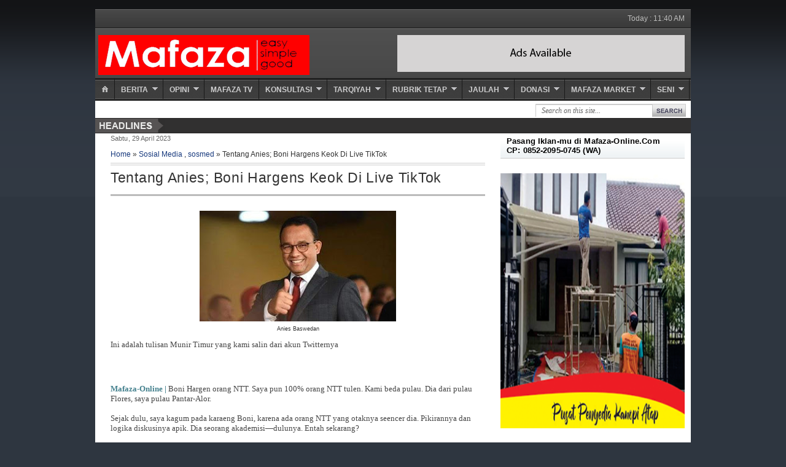

--- FILE ---
content_type: text/html; charset=UTF-8
request_url: https://www.mafaza-online.com/2023/04/tentang-anies-boni-hargens-keok-di-live.html
body_size: 25713
content:
<!DOCTYPE html>
<html dir='ltr' xmlns='http://www.w3.org/1999/xhtml' xmlns:b='http://www.google.com/2005/gml/b' xmlns:data='http://www.google.com/2005/gml/data' xmlns:expr='http://www.google.com/2005/gml/expr'>
<head>
<link href='https://www.blogger.com/static/v1/widgets/2944754296-widget_css_bundle.css' rel='stylesheet' type='text/css'/>
<script async='async' crossorigin='anonymous' src='https://pagead2.googlesyndication.com/pagead/js/adsbygoogle.js?client=ca-pub-6681033284730778'></script>
<script async='async' crossorigin='anonymous' src='https://pagead2.googlesyndication.com/pagead/js/adsbygoogle.js?client=ca-pub-6681033284730778'></script>
<meta content='text/html; charset=UTF-8' http-equiv='Content-Type'/>
<meta content='blogger' name='generator'/>
<link href='https://www.mafaza-online.com/favicon.ico' rel='icon' type='image/x-icon'/>
<link href='https://www.mafaza-online.com/2023/04/tentang-anies-boni-hargens-keok-di-live.html' rel='canonical'/>
<link rel="alternate" type="application/atom+xml" title="Mafaza Online - Atom" href="https://www.mafaza-online.com/feeds/posts/default" />
<link rel="alternate" type="application/rss+xml" title="Mafaza Online - RSS" href="https://www.mafaza-online.com/feeds/posts/default?alt=rss" />
<link rel="service.post" type="application/atom+xml" title="Mafaza Online - Atom" href="https://www.blogger.com/feeds/7698513791685589705/posts/default" />

<link rel="alternate" type="application/atom+xml" title="Mafaza Online - Atom" href="https://www.mafaza-online.com/feeds/5530586154019305489/comments/default" />
<!--Can't find substitution for tag [blog.ieCssRetrofitLinks]-->
<link href='https://blogger.googleusercontent.com/img/b/R29vZ2xl/AVvXsEh1P4ZBzMhK3aREezfWidF1Fd0Ta9x8CzCFc0pUbd4hUtp8c_16HtBWlEPbbQtxV50uRyMy_RcCae-yYAUUeEAG9ZJd1bEHxnjEeR1GihbfZKyHfHzuETMKIlbVT2IkKZ5fo5Chm5kqX873yD0ObjxRn4jUO2FseCJkcQMyHoYTTN74lmZfjt6Spxdf/s320/IMG-20200410-WA0004.jpg' rel='image_src'/>
<meta content='https://www.mafaza-online.com/2023/04/tentang-anies-boni-hargens-keok-di-live.html' property='og:url'/>
<meta content='Tentang Anies; Boni Hargens Keok Di Live TikTok' property='og:title'/>
<meta content='Anies Baswedan Ini adalah tulisan Munir Timur yang kami salin dari akun Twitternya' property='og:description'/>
<meta content='https://blogger.googleusercontent.com/img/b/R29vZ2xl/AVvXsEh1P4ZBzMhK3aREezfWidF1Fd0Ta9x8CzCFc0pUbd4hUtp8c_16HtBWlEPbbQtxV50uRyMy_RcCae-yYAUUeEAG9ZJd1bEHxnjEeR1GihbfZKyHfHzuETMKIlbVT2IkKZ5fo5Chm5kqX873yD0ObjxRn4jUO2FseCJkcQMyHoYTTN74lmZfjt6Spxdf/w1200-h630-p-k-no-nu/IMG-20200410-WA0004.jpg' property='og:image'/>
<title>Mafaza Online: Tentang Anies; Boni Hargens Keok Di Live TikTok</title>
<style id='page-skin-1' type='text/css'><!--
/*
-----------------------------------------------
Blogger Template Style
Name:     Minima
Date:     26 Feb 2004
Updated by: Blogger Team
----------------------------------------------- */
/* Variable definitions
====================
<Variable name="bgcolor" description="Page Background Color"
type="color" default="#fff">
<Variable name="textcolor" description="Text Color"
type="color" default="#333">
<Variable name="linkcolor" description="Link Color"
type="color" default="#58a">
<Variable name="pagetitlecolor" description="Blog Title Color"
type="color" default="#666">
<Variable name="descriptioncolor" description="Blog Description Color"
type="color" default="#999">
<Variable name="titlecolor" description="Post Title Color"
type="color" default="#c60">
<Variable name="bordercolor" description="Border Color"
type="color" default="#ccc">
<Variable name="sidebarcolor" description="Sidebar Title Color"
type="color" default="#999">
<Variable name="sidebartextcolor" description="Sidebar Text Color"
type="color" default="#666">
<Variable name="visitedlinkcolor" description="Visited Link Color"
type="color" default="#999">
<Variable name="bodyfont" description="Text Font"
type="font" default="normal normal 100% Georgia, Serif">
<Variable name="headerfont" description="Sidebar Title Font"
type="font"
default="normal normal 78% 'Trebuchet MS',Trebuchet,Arial,Verdana,Sans-serif">
<Variable name="pagetitlefont" description="Blog Title Font"
type="font"
default="normal normal 200% Georgia, Serif">
<Variable name="descriptionfont" description="Blog Description Font"
type="font"
default="normal normal 78% 'Trebuchet MS', Trebuchet, Arial, Verdana, Sans-serif">
<Variable name="postfooterfont" description="Post Footer Font"
type="font"
default="normal normal 78% 'Trebuchet MS', Trebuchet, Arial, Verdana, Sans-serif">
<Variable name="startSide" description="Side where text starts in blog language"
type="automatic" default="left">
<Variable name="endSide" description="Side where text ends in blog language"
type="automatic" default="right">
*/
/* Use this with templates/template-twocol.html */
/* Navbar Frame
----------------------------- */
#navbar-iframe {height:0px;visibility:hidden;display:none}
body{background:#2e3640 url(https://blogger.googleusercontent.com/img/b/R29vZ2xl/AVvXsEh6H0ZqYe9IzRr3uSbiA4i6ub-9anM5VMMgqCVdPYPbHMr6jKu0ckFK1Y8m3k-P8tJtASV3Az8PWwJD1o0-pCiGoUfgSYzOSavVl0I7k7GO4Z54_nGaVK6XJpN4ynGqf2OnILpft31E1ws/s320/johny_bg.png) repeat-x;color:#333;font:x-small Georgia Serif;font-size:small;text-align:center;margin:0}
a:hover{color:#333;text-decoration:underline}
a img{border-width:0}
a:link,a:visited{color:#16387C;text-decoration:none}
/* Header
-----------------------------------------------*/
#header-wrapper{background:url(https://blogger.googleusercontent.com/img/b/R29vZ2xl/AVvXsEjHeYS9ypfJiOEcygITe69OWQ04yHpFdVark3bU7_11YzV7BvJrvGa9vj4zMk91E-v5iAifHvG4brKHBlgN9EHnlLqUwM2JqeHMwWoQ8AKao86xL31tt9UslY3LR4f61g-vd6LK1-ddRYU/s1600/header.png) repeat-x;width:970px;margin:0 auto}
#header-inner{background-position:center;margin-left:auto;margin-right:auto}
#header{float:left;width:460px;border:0 solid #dce6ec;text-align:left;color:#FF0000;margin:0}
#header2{float:right;width:468px;margin-right:10px;text-align:left;color:#555}
.header .widget,.header2 .widget{margin:0 auto;padding:10px 0 5px}
#header h1{line-height:1.2em;text-transform:none;letter-spacing:.1em;font:normal normal 30px Georgia, Tahoma, Helvetica, FreeSans, sans-serif;margin:0 auto;padding:0 0 .25em}
#header h1 a:hover{text-decoration:underline;color:#000}
#header a{color:#333;text-decoration:none}
#header a:hover{color:#333}
#header .description{max-width:500px;text-transform:none;letter-spacing:.01em;line-height:1.3em;font:normal normal 12px Georgia, Tahoma, Helvetica, FreeSans, sans-serif;color:#555;margin:0 auto;padding:0 auto}
#header img{margin-left:auto;margin-right:auto}
/* Outer-Wrapper
----------------------------------------------- */
#outer-wrapper{background:#fff;-moz-box-shadow:0 0 10px #000;width:960px;text-align:left;font:normal normal 13px Arial, Tahoma, Helvetica, FreeSans, sans-serif;margin:15px auto;padding:0 10px 0 0}
#crosscol-wrapper{margin:0 auto;padding:0 auto}
.crosscol .widget{margin:0 0 5px;padding:5px 10px}
#main-wrapper{padding-left:25px;width:610px;float:left;word-wrap:break-word;overflow:hidden}
#sidebarleft-wrapper{margin-left:10px;width:330px;float:left;word-wrap:break-word;overflow:hidden}
.slide-wrapper{width:auto;float:left;word-wrap:break-word;overflow:hidden;margin:0 auto;padding:0 auto}
#sidebar-wrapper,#sidebar2-wrapper{width:300px;float:right;word-wrap:break-word;overflow:hidden}
/* Headings
----------------------------------------------- */
h2{font:normal bold 13px Arial, Tahoma, Helvetica, FreeSans, sans-serif;line-height:1.3em;text-transform:uppercase;letter-spacing:.01em;color:#444;margin:.5em 0 .55em}
/* Posts
-----------------------------------------------*/
h2.date-header{text-transform:none;font:normal 11px Arial;color:#666;margin:.2em 0}
.post{border-bottom:1px solid #dce6ec;padding-bottom:.2em;margin:.5em 0 .2em}
.post h3{font-family:Arial;letter-spacing:.03em;font-size:180%;font-weight:400;line-height:1.2em;color:#333;margin:.25em 0 0;padding:0 auto}
.post h3 a,.post h3 a:visited,.post h3 strong{display:block;text-decoration:none;color:#333;font-weight:400}
.post h3 strong,.post h3 a:hover{color:#333;text-decoration:underline}
.post-body{border-top:3px solid #bbb;padding-top:7px;line-height:1.3em;margin:1em 0 .75em}
.post-body blockquote{line-height:1.3em}
.post-footer{color:#444;text-transform:none;letter-spacing:.01em;font:normal normal 11px Arial, Tahoma, Helvetica, FreeSans, sans-serif;line-height:1.4em;margin:.75em 0}
.comment-link{margin-left:.6em}
.post img,table.tr-caption-container{padding-top:4px;border:0 solid #dce6ec}
.tr-caption-container img{border:none;padding:0}
.post blockquote{margin:1em 20px}
.post blockquote p{margin:.75em 0}
/* Comments
----------------------------------------------- */
#comments h4{font-size:18px;font-weight:400;margin:20px 0}
.cm_wrap{clear:both;margin-bottom:10px;float:right;width:100%}
.cm_head{width:60px;float:left;margin:0}
.cm_avatar{vertical-align:middle;border:1px solid #DDD;background-image:url(https://blogger.googleusercontent.com/img/b/R29vZ2xl/AVvXsEjGNrVBeB_WNqH32c3yoqA6R3B_4LBUA_CJU-QEYrM5n2oHqwXJHI4b8ACAn2egXEYHafq2IbaKq-Cpbk5tdAzTK2xyRxW9WLvxaVcUdIDZsM8DdMEdTzoGD972Reb143RLY0ACs9yNZgQ/s1600/takdikenal.jpg);background-position:center;background-repeat:no-repeat;width:35px;height:35px;margin:0;padding:3px}
.cm_avatar_a{vertical-align:middle;border:1px solid #DDD;background:#c6e5f7;background-position:center;background-repeat:no-repeat;width:35px;height:35px;margin:0;padding:3px}
.cm_reply{padding-top:5px}
.cm_reply a{display:inline-block;border:1px solid #C4C4C4;border-top-color:#E4E4E4;border-left-color:#E4E4E4;color:#424242!important;text-align:center;text-shadow:0 -1px 0 #FFF;text-decoration:none;-webkit-border-radius:2px;-moz-border-radius:2px;border-radius:2px;background:0;font:11px/18px sans-serif;cursor:pointer;margin:0;padding:1px 6px}
.cm_reply a:hover{text-decoration:none!important;background:0}
.cm_entry{background:#fcfcfc;border:1px solid #E4E4E4;overflow:hidden;padding:16px}
.cm_arrow{display:block;width:9px;height:18px;background:url(https://blogger.googleusercontent.com/img/b/R29vZ2xl/AVvXsEiNTHfQVrl7SijM8-8XsKXk7EL1dM-28YdKRlw6tsmpupzYAq9lek_QBBF_asIVTO1zvg5APqTo7kVzeZD-4i3sJ86YqNqv8iJvsd0WTCvISwoI0dTveB60NvEm82HdRLMBvbEgx6fA9bc/s1600/comment-arrow.gif) no-repeat;position:absolute;margin-left:-25px}
.cm_info{margin-bottom:5px;border:thin solid #E6E6E6;background-color:#F4F4F4;padding:5px}
.cm_info_a{margin-bottom:5px;border:thin solid #E6E6E6;background-color:#dff0fa;padding:5px}
.cm_name{font-size:14px;color:#666!important;text-decoration:none;float:left}
.cm_name_a{font-family:"Comic Sans MS", cursive;font-size:14px;color:#666!important;text-decoration:none;font-weight:700;float:left}
.cm_date{font-size:10px;color:#999;text-decoration:none;float:right}
.cm_date_a{font-family:"Comic Sans MS", cursive;font-size:10px;color:#2D5E7B;text-decoration:none;float:right;padding-top:5px}
.cm_pagenavi{font-size:10px;text-transform:uppercase;color:#666;text-shadow:1px 1px #FFF;font-weight:700}
.cm_pagenavi a{color:#666;text-decoration:none;padding:10px}
.cm_pagenavi a:hover{text-decoration:underline}
.cm_pagenavi span{color:#888;background:#FFF;border:1px solid #E0E0E0;padding:4px}
.comment-body-author{font-family:"Comic Sans MS", cursive;font-weight:300}
#blog-pager-older-link{float:right}
#blog-pager{text-align:center}
.feed-links{clear:both;line-height:2.5em}
.cm_entry p,.cm_entry_a p{clear:both;border:thin solid #E6E6E6;background-color:#fff;font-size:13px;color:#333;word-wrap:break-word;padding:5px}
/* Sidebar Content
----------------------------------------------- */
.sidebar h2{font:bold 13px Arial;text-transform:none;color:#000;line-height:1.2em;letter-spacing:.01em;background:url(https://blogger.googleusercontent.com/img/b/R29vZ2xl/AVvXsEiiDmXSma6H6WX6jNVzHHud_W4oeeZug2ijqRyn0v_IeaQXhjmP4UOoV96PUtzQgUnPxFBEnOqE4BsfdI7aMSflWf2nchWv2ITP6aw5EdscrPQfvT5TjvzXutiK9sgpPGk5Cmwh9blmT6s/s1600/bg_sidebar.png) repeat-x bottom left;border:1px solid #ccc;border-width:0 0 1px;margin:0 auto;padding:5px 10px}
.sidebar .widget{background:#fff;margin:0 0 8px;padding:0 auto}
.sidebar a:link,.sidebar a:visited{font:12px Arial;color:#16387c;text-decoration:none}
.sidebar .widget-content{margin:0 auto;padding:8px 9px}
.sidebar{font:normal 12px Arial;color:#555;line-height:1.4em}
.sidebar li{text-indent:0;line-height:1.3em;margin:0;padding:3px 0 4px}
.sidebar a:hover{color:#FF6600}
.sidebar ul{list-style:none;margin:0;padding:0}
.main .widget {border-bottom:1px dotted #dce6ec;margin:0 auto;padding:0px 0px 5px 0px;}
.main .Blog {border-bottom-width: 0;}
/* Sidebar2 Content
----------------------------------------------- */
.sidebar2 {color: #666666;line-height: 1.3em;}
.sidebar2 ul {list-style:none;margin:0 0 0;padding:0 0 0;}
.sidebar2 li {text-indent:0;line-height:1.3em;margin:0;padding:3px 0 4px}
.sidebar2 a:link, .sidebar2 li a:visited {color:#16387C;text-decoration:none;}
.sidebar2 li a:hover {color:#333;text-decoration:underline;}
.sidebar2 .widget {margin:0px 0px 5px 0px;}
.sidebar .widget-content {padding: 0px;}
/* Sidebarleft Content
----------------------------------------------- */
.sidebarleft h2{font:bold 13px Arial;text-transform:none;color:#000;line-height:1.2em;letter-spacing:.01em;background:url(https://blogger.googleusercontent.com/img/b/R29vZ2xl/AVvXsEj_yO2-1l6aQDGCBD42Qg3K6dXV167g9-VoVw0Hap_4dX_CFIlx6og5Os-KDGF45K3J0NQ8NjroZtJmxvinYg6_kc7y5GxUjf1rvs6uZKBOHyCEdVappZ-0LFSDItils74d35iUjHuTu8o/s1600/midle2_h2.gif) repeat-x;border-width:0 0 1px;margin:0 auto;border:1px solid #ccc;padding:6px 10px}
.sidebarleft .widget{background:#fff;border:1px solid #dce6ec;margin:0 0 8px;padding:0 auto}
.sidebarleft a:link,.sidebarleft a:visited{font:12px Arial;color:#16387c;text-decoration:none}
.sidebarleft .widget-content{margin:0 auto;padding:8px 9px}
.sidebarleft{font:normal 12px Arial;color:#555;line-height:1.4em}
.sidebarleft li{background:url(https://blogger.googleusercontent.com/img/b/R29vZ2xl/AVvXsEijLe9chOgdFutJyB8W1Bcy4RQBeyQQkBKgozoK1NkKkmGR1H2TcF_WLgOC20AF-zk7LQaFkIj8viBqpKbKb3GCCRCbmzKlp-m5TBh9bS9MribvpfSoXS8KU6XRxkh_PlLzJ5SMiIeW8z0/s1600/arrow_bg.GIF) no-repeat 5px 9px;border-bottom:1px dotted #cccccc;text-indent:0;line-height:1.4em;margin:0;padding:3px 0 4px 20px}
.sidebarleft a:hover{color:#FF6600}
.sidebarleft ul{list-style:none;margin:0;padding:0}
/* Footer Content
----------------------------------------------- */
.footer h2{font:bold 13px Arial;line-height:1.3em;text-transform:uppercase;letter-spacing:.01em;color:#DEDCDB;margin:0 auto;padding:5px 0}
.footer{color:#DEDCDB;line-height:1.3em;font:normal 12px Arial}
.footer ul{list-style:none;color:#888;margin:0;padding:0}
.footer li{background:url(https://blogger.googleusercontent.com/img/b/R29vZ2xl/AVvXsEjaJ6mh7nAFQbvZ1-QpfXEYmUmum4dfy8wIosjiVG7qYeFAs-SaWLKVXYs5yi8-uJ6ZH-ubkCAqXTeS3XOOqZlgmgmKHUU1_lbo4HgjWyIWrCgD4AOWro4vZUnza_Yp2QoLJ4ZSGkYKDII/s1600/circle2.gif) no-repeat 1px 6px;font:normal 11px Arial;text-indent:0;line-height:1.3em;border-bottom:0 dotted #ccc;margin:0;padding:1px 0 1px 15px}
.footer a:link,.footer li a:visited{color:#DEDCDB;text-decoration:none}
.footer li a:hover{color:#DC7908}
.footer .widget{border:0 solid #dce6ec;margin:0 0 12px}
.footer .widget-content{padding:0}
/* Slide Content
----------------------------------------------- */
.slide {color: #666666;line-height: 1.3em;}
.slide ul {list-style:none;margin:0 0 0;padding:0 0 0;}
.slide li {margin:0;padding-top:0;
padding-right:0;padding-bottom:.25em;
padding-left:10px;text-indent:0px;line-height:1.3em;}
.slide .widget {margin:0px 0px 6px 0px;}
/* Profile
----------------------------------------------- */
.profile-img{float:left;border:1px solid #dce6ec;margin:0 5px 5px 0;padding:4px}
.profile-data{text-transform:uppercase;letter-spacing:.1em;font:normal normal 11px Arial, Tahoma, Helvetica, FreeSans, sans-serif;color:#444;font-weight:700;line-height:1.6em;margin:0}
.profile-datablock{margin:.5em 0}
.profile-textblock{line-height:1.6em;margin:.5em 0}
.profile-link{font:normal normal 11px Arial, Tahoma, Helvetica, FreeSans, sans-serif;text-transform:uppercase;letter-spacing:.1em}
/* Footer Wrapper
----------------------------------------------- */
.picfooter{background:url(https://blogger.googleusercontent.com/img/b/R29vZ2xl/AVvXsEj6GMZzjle3Ls9Ps2JynUiqrQjdx0cQdqvC_MCloiomKIw1UjHiYYO2M0S4upu3p3Lisi_36X36tvBvfn0m35N_Sc3fw6oHi-zL5IxR9dvc5YvwolpOXcgiNnCrxYwdmb86p3MYQGgX3X4/s1600/rotator-ul-bg.png) repeat-x;width:970px;margin-left:auto;border-top:1px solid #000;margin-right:auto;text-align:center;font:normal normal 13px Arial, Tahoma, Helvetica, FreeSans, sans-serif}
#footer-wrapper{width:930px;text-align:left;font:normal normal 13px Arial, Tahoma, Helvetica, FreeSans, sans-serif;margin:0 auto;padding:10px}
#footer1-wrapper{padding-right:15px;width:300px;float:left;word-wrap:break-word;overflow:hidden}
#footer2-wrapper{width:300px;float:left;word-wrap:break-word;overflow:hidden}
#footer3-wrapper{width:200px;float:right;border-left:1px solid #bdbdbd;word-wrap:break-word;overflow:hidden;padding:0 35px}
/* Credit
----------------------------------------------- */
.creditpic{background:url(https://blogger.googleusercontent.com/img/b/R29vZ2xl/AVvXsEholbXfQGoCIjxzK9THts6_oVm0db4RfIxVWjQFo-oFeIznFnaCNuzhCQSgbEgOMHNGtpdNl6iD8qWSP6wrWEmtPIEuTCzS8oNy6dKZQ41DOf9YTiFTAq-68RAQRgnefoDdCwBPJBYkKjU/s1600/bg-credit.png) repeat-x;border-top:1px solid #000;width:970px;margin:0 auto;padding:0 auto}
.credit{width:940px;line-height:1.6em;text-align:center;font-family:Arial;font-size:12px;color:#e6e5e2;overflow:hidden;clear:both;margin:0 auto;padding:10px 0 10px 25px}
.credit a:link,.credit a:visited{color:#e6e5e2;text-decoration:none}
.credit a:hover{color:#FFC932;text-decoration:none}
/* Slideshow
---------------------------------------------*/
.img400{width:340px;height:250px;}
.img400 img{width:340px;height:250px;border:0;z-index:80;}
.cursor{cursor:pointer;}.h250{height:250px;}.min250{margin-top:-250px;}
.des_4 {height:15px;margin-top:200px;background:#333;padding:5px 10px;color:#E73007;line-height: 1.2em; z-index:990;font-weight:bold;filter:alpha(opacity=70);-moz-opacity:.70;opacity:.70;}
.des_1{background:#000;height:51px;padding:5px 10px 0 10px;filter:alpha(opacity=75);-moz-opacity:.75;opacity:.75;z-index:990;}
.des_1a{background:#000;height:50px;padding:10px 10px 0 10px;filter:alpha(opacity=75);-moz-opacity:.75;opacity:.75;margin-top:-60px;}
.font16{font-size:13px;}
.font16{font-size:14px;}.c_white{color:#FFF;}
.c_white a{text-decoration:none;color:#FFF;}
.c_white a:hover{text-decoration:underline;}
.page_hl a{font:bold 12px arial;color:#FFF;text-decoration:none;padding:2px 5px;display:inline;background:#000;filter:alpha(opacity=60);-moz-opacity:.60;opacity:.60;}
.page_hl a:hover,.page_hl a.selected{color:#FFF;text-decoration:none;background:#000;filter:alpha(opacity=95);-moz-opacity:.95;opacity:.95;}.page_hl span a{color:#FFF;text-decoration:none;background:#F30;filter:alpha(opacity=90);-moz-opacity:.90;opacity:.90;}.pd_5{padding:5px;}
.clearit{clear:both;margin:0;padding:0;}
.pb_10{padding-bottom:10px;}
/* Featured Categories
--------------------------------- */
img.label_thumb{float:left;border:1px solid #8f8f8f;background:#D2D0D0;margin-right:10px;height:60px;width:60px;padding:2px}
img.label_thumb:hover{background:#f7f6f6}
.label_with_thumbs{float:left;width:100%;min-height:70px;margin:0 5px 2px 0}
ul.label_with_thumbs li{min-height:65px;margin:2px 0;padding:4px 0}
/* Main2 Content
----------------------------------------------- */
#main2-wrapper{width:300px;float:left;word-wrap:break-word;overflow:hidden}
.main2 h2{font:bold 13px Arial;text-transform:none;color:#000;line-height:1.2em;letter-spacing:.01em;background:url(https://blogger.googleusercontent.com/img/b/R29vZ2xl/AVvXsEj_yO2-1l6aQDGCBD42Qg3K6dXV167g9-VoVw0Hap_4dX_CFIlx6og5Os-KDGF45K3J0NQ8NjroZtJmxvinYg6_kc7y5GxUjf1rvs6uZKBOHyCEdVappZ-0LFSDItils74d35iUjHuTu8o/s1600/midle2_h2.gif) repeat-x;border:1px solid #ccc;border-width:0 0 1px;margin:0 auto;padding:6px 10px}
.main2 .widget{background:#fff;border:1px solid #dce6ec;margin:5px 0 8px;padding:0 auto}
.main2 a:link,.main2 a:visited{font:12px Arial;color:#16387c;text-decoration:none}
.main2 .widget-content{margin:0 auto;padding:8px 9px}
.main2{font:normal 12px Arial;color:#555;line-height:1.4em}
.main2 li{background:url(https://blogger.googleusercontent.com/img/b/R29vZ2xl/AVvXsEijLe9chOgdFutJyB8W1Bcy4RQBeyQQkBKgozoK1NkKkmGR1H2TcF_WLgOC20AF-zk7LQaFkIj8viBqpKbKb3GCCRCbmzKlp-m5TBh9bS9MribvpfSoXS8KU6XRxkh_PlLzJ5SMiIeW8z0/s1600/arrow_bg.GIF) no-repeat 3px 9px;border-bottom:1px dotted #ccc;text-indent:0;line-height:1.4em;margin:0;padding:3px 0 4px 20px}
.main2 a:hover{color:#FF6600}
.main2 ul{list-style:none;margin:0;padding:0}
/* Page Navigation
----------------------------------------------- */
.showpageArea a {font:normal 11px Arial;text-decoration:none;}
.showpageNum a {font:normal 11px Arial;background:#ddd;text-decoration:none;border: 1px solid #888;margin:0 2px;padding:2px 5px;color:#000}
.showpageNum a:hover {border: 1px solid #666;background-color:#1F5AAE;color:#fff;}
.showpagePoint {font:normal 11px Arial;color:#fff;text-decoration:none;border: 1px solid #888;background: #1F5AAE;margin:0 2px;padding:2px 5px;}
.showpageOf {font:normal 12px Arial;text-decoration:none;padding:2px 5px;margin: 0 2px;}
.showpage a {font:normal 11px Arial;text-decoration:none;border: 1px solid #888;padding:2px 3px;color:#000}
.showpage a:hover {color:#fff;border: 1px solid #666;background-color:#1F5AAE;text-decoration:none;}
.showpageNum a:link,.showpage a:link {text-decoration:none;color:#333333;}
/* Advertise
---------------------------------------------*/
#advertise {background:#fff;border:0px solid #eee;margin:0px;padding:0px;}
#advertise .ads {padding:15px;margin:0px}
.ads li {float:left;width:125px;margin-right:17px;margin-bottom:5px}
.ads li.last {margin-right:0;}
.ads li a {opacity:0.8;filter:alpha(opacity=80);}
.ads li a:hover {opacity:1.0;filter:alpha(opacity=100);color:#666; text-decoration:none;}
.slide-wrapper {padding:0 auto;margin:0 auto;width:auto;float: left;
word-wrap: break-word; overflow: hidden;}
/* Menu Horizontal Dropdown
----------------------------------------------- */
#menuwrapperpic{background:url(https://blogger.googleusercontent.com/img/b/R29vZ2xl/AVvXsEhyMCT5Ovqy82_sYb9RjhrEr1InK-hLufFNet98H2MoVENxfRKVqwYjswv6J3tBSXN8L2-wB4Tq8MP-YFpzoJk-VsRVeGpWBJPTNES0ZUXiTlYcOwZLkcamRO_DAWphU9BV87Lmqv1RnD8/s1600/menubar.png) repeat-x;width:970px;margin:0 auto;padding:0 auto}
#menuwrapper{width:970px;height:35px;margin:0 auto}
.menusearch{width:300px;float:right;margin:0 auto;padding:0 auto}
.clearit{clear:both;height:0;line-height:0.0;font-size:0}
#menubar{width:100%}
#menubar,#menubar ul{list-style:none;font-family:Arial, serif;margin:0;padding:0}
#menubar a{display:block;text-decoration:none;font-size:12px;font-weight:700;text-transform:uppercase;color:#CECECF;border-right:1px solid #191919;padding:12px 10px 8px}
#menubar a.trigger{background-image:url(https://blogger.googleusercontent.com/img/b/R29vZ2xl/AVvXsEgRKBjT_OAGDPyLFfKIk8yfrw-81EKzfaoPTLzzv9N2zWfqGLTbytLh-MLIFqk1WD4MlUrx1IZtBLi6qwzZfW_bqhPlYmMUEba_A8hCR4foWGWuD-TVT3Q3L4Pcy4NUobBEuFslNgRw30A/s1600/arrow_white.gif);background-repeat:no-repeat;background-position:right center;padding:12px 24px 8px 10px}
#menubar li{float:left;position:static;width:auto}
#menubar li ul,#menubar ul li{width:170px}
#menubar ul li a{text-align:left;color:#fff;font-size:12px;font-weight:400;text-transform:none;font-family:Arial;border:none;padding:5px 10px}
#menubar li ul{z-index:100;position:absolute;display:none;background:#222;padding-bottom:5px;-moz-box-shadow:0 2px 2px rgba(0,0,0,0.6);-webkit-box-shadow:0 2px 2px rgba(0,0,0,0.6)}
#menubar li:hover a,#menubar a:active,#menubar a:focus,#menubar li.hvr a{background-color:#222;color:#E98C0A}
#menubar li:hover ul,#menubar li.hvr ul{display:block}
#menubar li:hover ul a,#menubar li.hvr ul a{color:#edfdfd;background-color:transparent;text-decoration:none}
#menubar li ul li.hr{border-bottom:1px solid #444;border-top:1px solid #000;display:block;font-size:1px;height:0;line-height:0;margin:4px 0}
#menubar ul a:hover{background-color:#555!important;color:#fff!important;text-decoration:none}
/* Menu Horizontal top
---------------------------------------------*/
.menutoppic {background:url(https://blogger.googleusercontent.com/img/b/R29vZ2xl/AVvXsEj2OEBxNtOKmwej6-Sn0CxHICrIKEv4rD5f0m8S2ztye237T1nz69_Z8JZPRZInw0IOgLyySC5IQ6Y8qs_I0KCV2aqevKXu_pToeJezJAk9UVUwhYPJbkJaSFwBMVACpf0zeNwr7K3aCak/s1600/menutop.png) repeat-x;width:970px;margin:0 auto;padding:0 auto;height:30px;border-bottom:1px solid #191919}
#menuclock{width:130px;float:right;margin:0;padding:0;color:#BDBDBC;text-transform:none;list-style-type:none;font:normal 11px Arial;overflow:hidden}
.menutop {width:970px;float:left;height:20px;margin:0 auto;padding:6px 0;}
.menutop ul {margin: 0;padding-left:0px;color:#B5B5B5;list-style-type: none;font:11px Arial,sans-serif}
.menutop li{display: inline; margin: 0;}
.menutop li a{background:url(https://blogger.googleusercontent.com/img/b/R29vZ2xl/AVvXsEiHsxtuxv7tnvdeF2qPOqQ0Uwyuechk_1_Neu2oQE2_1ydgHCCFbBSs2um2r7-_cf_JQvVj5kw-nmegt1t_lMDtm_l-K_4ut7R2vBUaYgPIxFhzo7429ImK2I4mQC-tvRlG82q6iI1MZNU/s1600/bg_sprite.png) no-repeat center right;float: left;display: block;padding:3px 8px;color:#B5B5B5;line-height: 1.2em;}
.menutop li a:visited{color:#B5B5B5;}
.menutop li a:hover {color:#FACD49;text-decoration:none;}
/* Menu Horizontal Bottom
---------------------------------------------*/
.menubottompic {background:url(https://blogger.googleusercontent.com/img/b/R29vZ2xl/AVvXsEi0vjdG2ZlQV4OV1PEA3rd1hYyZUJr487djFfNnO4Q7dmV1zfqE6AeZ9vd0Ffbf1eFXnTYae2H5AaHSrvpX23pP4S_KYCCxm_xLDemSKqEQ5gA-csHpqS-cuN2GgJvxyoW74tHg9l_zKJw/s1600/bottom-bg.gif) repeat-x;width:970px;margin:0 auto;padding:0 auto;height:33px;}
.menubottom {width:970px;float:left;height:20px;margin:0 auto;padding:7px 0;}
.menubottom ul {margin: 0;padding-left:0px;color:#B5B5B5;list-style-type: none;font:12px Arial,sans-serif}
.menubottom li{display: inline; margin: 0;}
.menubottom li a{background:url(https://blogger.googleusercontent.com/img/b/R29vZ2xl/AVvXsEiHsxtuxv7tnvdeF2qPOqQ0Uwyuechk_1_Neu2oQE2_1ydgHCCFbBSs2um2r7-_cf_JQvVj5kw-nmegt1t_lMDtm_l-K_4ut7R2vBUaYgPIxFhzo7429ImK2I4mQC-tvRlG82q6iI1MZNU/s1600/bg_sprite.png) no-repeat center right;float: left;display: block;padding:3px 8px;color:#B5B5B5;line-height: 1.2em;}
.menubottom li a:visited{color:#B5B5B5;}
.menubottom li a:hover {color:#FACD49;text-decoration:none;}
/* News Ticker Wrapper
---------------------------------------------*/
.newspic {background:#313030 url(https://blogger.googleusercontent.com/img/b/R29vZ2xl/AVvXsEhERU4ZPzyWgEG3-kQAGoPIPaSCDLRGT1-eRuMVdiZsXdj-NHCdJFfqeRaqZdehGSo7EXH0XPreO7P-4aqaxrr99QmpUBHbHV819WO3yi6MsVDDUvEyMP8aoKIFdLhN0tvZtSh5PR0MYTA/s1600/headlinejohny.png) no-repeat top left;width:970px;margin:0 auto;padding:0 auto;height:23px;color:#fff;border-bottom:1px solid #272626;border-top:1px solid #272626}
.news {width: 970px;margin:0 auto;padding:0 auto;line-height: 1.4em;text-align:left;font-family:Arial;font-size:10px;color:#fff;overflow:hidden;clear:both;}
.news a:link, .news a:visited{color:#fff;text-decoration:none;}
.news a:hover {color:#ddd;text-decoration:underline;}
<!-- ========= bikin tab view dari maskolis === -->
div.TabView div.Tabs
{
height: 30px;
overflow: hidden;
}
div.TabView div.Tabs a
{
float: left;
display: block;
width: 148px; /* Lebar Menu Utama Atas */
text-align: center;
height: 30px; /* Tinggi Menu Utama Atas */
padding-top: 3px;
vertical-align: middle;
border: 1px solid #BDBDBD; /* Warna border Menu Atas */
border-bottom-width: 0;
text-decoration: none;
font-family: "Verdana", Serif; /* Font Menu Utama Atas */
font-weight: bold;
color: #000; /* Warna Font Menu Utama Atas */
-moz-border-radius-topleft:10px;
-moz-border-radius-topright:10px;
}
div.TabView div.Tabs a:hover, div.TabView div.Tabs a.Active
{
background-color: #E6E6E6; /* Warna background Menu Utama Atas */
}
div.TabView div.Pages
{
clear: both;
border: 1px solid #BDBDBD; /* Warna border Kotak Utama */
overflow: hidden;
background-color: #E6E6E6; /* Warna background Kotak Utama */
}
div.TabView div.Pages div.Page
{
height: 100%;
padding: 0px;
overflow: hidden;
}
div.TabView div.Pages div.Page div.Pad
{
padding: 3px 5px;
}
img.label_thumb{float:left;border:1px solid #8f8f8f;background:#D2D0D0;margin-right:10px;height:60px;width:60px;padding:2px}
img.label_thumb:hover{background:#f7f6f6}
.label_with_thumbs{float:left;width:100%;min-height:70px;margin:0 5px 2px 0}
ul.label_with_thumbs li{min-height:65px;margin:2px 0;padding:4px 0}
<!-- scrip utk slider ada 3 tahap -->
#featured{margin-bottom:8px}
.sliderwrapper{position: relative;overflow: hidden;height: 240px}
.sliderwrapper .contentdiv{visibility: hidden;position: absolute;left: 0;top: 0;padding: 0px;height: 100%;}
.pagination{text-align: left;padding:8px 0px}
.pagination a{font-size:11px;color:#fff;padding: 3px 6px;background:#1b75d6}
.pagination a:hover, .pagination a.selected{color:#dedde5;background-color:#535352}
.featuredPost{width:330px;padding:10px 10px 0;background:#191919;filter:alpha(opacity=75);-moz-opacity:.75;opacity:.75;color:#dedde5;position:absolute;bottom:0}
.featuredPost a{color:#fff}
.featuredPost a:hover{color:#dedde5}
.featuredPost h2{margin:0;font-size:12px;line-height:1}
.featuredPost span{font-size:10px}
.featuredPost p{font-size:11px}
<!-- baru tahap satu -->

--></style>
<script src="//johnytemplate.googlecode.com/files/slide.js" type="text/javascript"></script>
<script src="//jamu-martin.googlecode.com/files/label.js" type="text/javascript"></script>
<script src='https://www.google.com/jsapi?key=ABQIAAAAlQIoliUVPjZwD8UDgw_U3RRIwEBzqhctQbSfCELWHiwZfm4bURT16_UOmLT4akgPJ2Y8y1hi0JRPCg' type='text/javascript'></script>
<script src="//johnytemplate.googlecode.com/files/newsticker.js" type="text/javascript"></script>
<style type='text/css'>
.titlefield{ /*CSS for RSS title link in general*/
text-decoration: none;}
.labelfield{ /*CSS for label field in general*/
color:#fff;font-size: 100%;}
.datefield{ /*CSS for date field in general*/
color:#fff;font:normal 12px Arial;}
#example1{ /*Demo 1 main container*/
width: 900px;
height: 14px;
padding: 0px;
font:bold 12px Arial;
color:#fff;
text-transform:none;
text-align:left;
background-color:transparent;}
code{ /*CSS for insructions*/
color: #fff;}
#example1 a:link, #example1 a:visited {color:#c4c2c2;text-decoration:none;}
#example1 a:hover {color:#FF8000;text-decoration:none;}
</style>
<!-- ======bikin tab view dari maskolis==== -->
<script type='text/javascript'>
//<![CDATA[
function tabview_aux(TabViewId, id)
{
  var TabView = document.getElementById(TabViewId);
  // ----- Tabs -----
  var Tabs = TabView.firstChild;
  while (Tabs.className != "Tabs" ) Tabs = Tabs.nextSibling;
  var Tab = Tabs.firstChild;
  var i   = 0;
  do
  {
    if (Tab.tagName == "A")
    {
      i++;
      Tab.href      = "javascript:tabview_switch('"+TabViewId+"', "+i+");";
      Tab.className = (i == id) ? "Active" : "";
      Tab.blur();
    }
  }
  while (Tab = Tab.nextSibling);
  // ----- Pages -----
  var Pages = TabView.firstChild;
  while (Pages.className != 'Pages') Pages = Pages.nextSibling;
  var Page = Pages.firstChild;
  var i    = 0;
  do
  {
    if (Page.className == 'Page')
    {
      i++;
      if (Pages.offsetHeight) Page.style.height = (Pages.offsetHeight-2)+"px";
      Page.style.overflow = "auto";
      Page.style.display  = (i == id) ? 'block' : 'none';
    }
  }
  while (Page = Page.nextSibling);
}
// ----- Functions -------------------------------------------------------------
function tabview_switch(TabViewId, id) { tabview_aux(TabViewId, id); }
function tabview_initialize(TabViewId) { tabview_aux(TabViewId,  1); }
//]]>
</script>
<script type='text/javascript'>

  var _gaq = _gaq || [];
  _gaq.push(['_setAccount', 'UA-37809970-1']);
  _gaq.push(['_trackPageview']);

  (function() {
    var ga = document.createElement('script'); ga.type = 'text/javascript'; ga.async = true;
    ga.src = ('https:' == document.location.protocol ? 'https://ssl' : 'http://www') + '.google-analytics.com/ga.js';
    var s = document.getElementsByTagName('script')[0]; s.parentNode.insertBefore(ga, s);
  })();

</script>
<script src="//yourjavascript.com/425111422721/label.js" type="text/javascript"></script>
<!-- slider tahap 2 -->
<script>
//<![CDATA[
/* Script from:http://simplexdesign.blogspot.com/ */
imgr = new Array();
imgr[0] = "https://blogger.googleusercontent.com/img/b/R29vZ2xl/AVvXsEihyphenhyphenqNHM22qNn1QfVDXxZm_4sXBdZY-hjYP9BY8wAayu6hg6hihKdEiUvbUSKk4lgBUAY9kfNOZTVAW5SceS9wrsnUEUFZ3bDKQxbFv691beZGyFo8GiuWtq6GbFHqw2d7pj0-qev412hY/s1600/no+image.jpg";
showRandomImg = true;
aBold = true;
summaryPost = 100;

numposts1 = 5;
label1 = "Internasional";

function removeHtmlTag(strx,chop){var s=strx.split("<");for(var i=0;i<s.length;i++){if(s[i].indexOf(">")!=-1){s[i]=s[i].substring(s[i].indexOf(">")+1,s[i].length)}}s=s.join("");s=s.substring(0,chop-1);return s}

function showrecentposts1(json){j=(showRandomImg)?Math.floor((imgr.length+1)*Math.random()):0;img=new Array();for(var i=0;i<numposts1;i++){var entry=json.feed.entry[i];var posttitle=entry.title.$t;var pcm;var posturl;if(i==json.feed.entry.length)break;for(var k=0;k<entry.link.length;k++){if(entry.link[k].rel=='alternate'){posturl=entry.link[k].href;break}}for(var k=0;k<entry.link.length;k++){if(entry.link[k].rel=='replies'&&entry.link[k].type=='text/html'){pcm=entry.link[k].title.split("")[0];break}}
      
if ("content" in entry) {
var postcontent = entry.content.$t;}
else
if ("summary" in entry) {
var postcontent = entry.summary.$t;}
else var postcontent = "";
postdate = entry.published.$t;
if(j>imgr.length-1) j=0;
img[i] = imgr[j];
s = postcontent    ; a = s.indexOf("<img"); b = s.indexOf("src=\"",a); c = s.indexOf("\"",b+5); d = s.substr(b+5,c-b-5);
if((a!=-1)&&(b!=-1)&&(c!=-1)&&(d!="")) img[i] = d;

var month=[1,2,3,4,5,6,7,8,9,10,11,12];var month2=["January","February","March","April","May","Juny","July","August","September","October","November","December"];var day=postdate.split("-")[2].substring(0,2);var m=postdate.split("-")[1];var y=postdate.split("-")[0];for(var u2=0;u2<month.length;u2++){if(parseInt(m)==month[u2]){m=month2[u2];break;
}}

var daystr = day+ ' ' + m + ' ' + y ;
var trtd = '<div class="contentdiv"><div class="sliderPostPhoto"><a href="'+posturl+'"><img width="330" height="300" class="alignnone" src="'+img[i]+'"/></a><div class="sliderPostInfo" ></div></div><div class="featuredPost"><h2><a href="'+posturl+'">'+posttitle+'</a></h2><span>'+daystr+'</span><p>'+removeHtmlTag(postcontent,summaryPost)+'...</p></div></div>';    
document.write(trtd);     
j++;
}}
//]]>
</script>
<!-- tahap 2 -->
<!-- artikel terkait 2tahap -->
<style>
#related_posts h4 {
background: none repeat scroll 0 0 #333;
color: #FFF;
font-family: Arial,Tahoma,Verdana;
font-size: 11px;
font-weight: bold;
margin: 0;
padding: 2px 5px 1px 8px;
text-shadow: 1px 1px #000000;
text-transform: uppercase;
}
#relpost_img_sum {
/* height: 320px;
overflow: auto; */
margin: 0;
padding: 4px;
line-height: 16px;
}

#relpost_img_sum:hover {
background: none;
}

#relpost_img_sum ul {
list-style-type: none;
margin: 0;
padding: 0;
}

#relpost_img_sum li {
border: 1px solid #DDD;
margin: 0;
padding: 5px;
height: 65px;
list-style: none;
}

#relpost_img_sum li:hover {
background-color: #E6E6E6;
}

#relpost_img_sum a {
text-shadow: 0 1px 1px rgba(0, 0, 0, 0.3);
}

#relpost_img_sum .news-title {
display: block;
font-weight: bold !important;
margin-bottom: 4px;
}

#relpost_img_sum .news-text {
display: block;
text-align: justify;
font-weight: normal;
text-transform: none;
color: #333;
}

#relpost_img_sum img {
float: left;
margin-right: 14px;
padding: 4px;
border: solid 1px #DDD;
width: 55px;
height: 55px;
}
</style>
<script type='text/javascript'>//<![CDATA[
var relnojudul = 0;
var relmaxtampil = 5;
var numchars = 200;
var morelink = "readmore";
/*
Related Post with Thumbnail & Summary 1.0 (June 17, 2011)
*/
eval(function(p,a,c,k,e,r){e=function(c){return(c<a?'':e(parseInt(c/a)))+((c=c%a)>35?String.fromCharCode(c+29):c.toString(36))};if(!''.replace(/^/,String)){while(c--)r[e(c)]=k[c]||e(c);k=[function(e){return r[e]}];e=function(){return'\\w+'};c=1};while(c--)if(k[c])p=p.replace(new RegExp('\\b'+e(c)+'\\b','g'),k[c]);return p}('2 4=f g();2 5=f g();2 9=f g();2 b=f g();s K(L,M){2 7=L.19("<");l(2 i=0;i<7.3;i++){8(7[i].N(">")!=-1){7[i]=7[i].O(7[i].N(">")+1,7[i].3)}}7=7.1a("");7=7.O(0,M-1);y 7}s 1b(z){l(2 i=0;i<z.P.6.3;i++){2 6=z.P.6[i];4[n]=6.A.$t;u="";8("Q"B 6){u=6.Q.$t}C 8("R"B 6){u=6.R.$t}9[n]=K(u,1c);8("S$T"B 6){D=6.S$T.1d}C{D="1e://1f.1g.1h/1i/1j/1k/1l/d/1m.1n"}b[n]=D;l(2 k=0;k<6.E.3;k++){8(6.E[k].U==\'1o\'){5[n]=6.E[k].v;F}}n++}}s V(a,e){l(2 j=0;j<a.3;j++)8(a[j]==e)y 1p;y 1q}s 1r(){2 m=f g(0);2 o=f g(0);2 p=f g(0);2 q=f g(0);l(2 i=0;i<5.3;i++){8(!V(m,5[i])){m.3+=1;m[m.3-1]=5[i];o.3+=1;o[o.3-1]=4[i];p.3+=1;p[p.3-1]=9[i];q.3+=1;q[q.3-1]=b[i]}}4=o;5=m;9=p;b=q;l(2 i=0;i<4.3;i++){2 c=w.W((4.3-1)*w.X());2 Y=4[i];2 Z=5[i];2 10=9[i];2 11=b[i];4[i]=4[c];5[i]=5[c];9[i]=9[c];b[i]=b[c];4[c]=Y;5[c]=Z;9[c]=10;b[c]=11}2 x=0;2 r=w.W((4.3-1)*w.X());2 12=r;2 h;2 13=14.1s;1t(x<15){8(5[r]!=13){h="<16 G=\'H-A 1u\'>";h+="<a v=\'"+5[r]+"\' U=\'1v\' I=\'J\' A=\'"+4[r]+"\'><1w 1x=\'"+b[r]+"\' /></a>";h+="<a v=\'"+5[r]+"\' I=\'J\'>"+4[r]+"</a>";h+="<17 G=\'H-18\'>"+9[r]+" ... [<a v=\'"+5[r]+"\' I=\'J\'>"+1y+"</a>]<17 G=\'H-18\'>";h+="</16>";14.1z(h);x++;8(x==15){F}}8(r<4.3-1){r++}C{r=0}8(r==12){F}}}',62,98,'||var|length|reljudul|relurls|entry|cuplik|if|relcuplikan||relgambar|informasi|||new|Array|relhasil||||for|tmp|relnojudul|tmp2|tmp3|tmp4||function||postcontent|href|Math|rangkumanPosts|return|json|title|in|else|postimg|link|break|class|news|target|_top|saringtags|suchas|panjang|indexOf|substring|feed|content|summary|media|thumbnail|rel|contains|floor|random|tempJudul|tempUrls|tempCuplikan|tempGambar|rini|dirURL|document|relmaxtampil|li|span|text|split|join|relpostimgcuplik|numchars|url|http|lh3|ggpht|com|_xcD4JK_dIjU|SnamIh0KTCI|AAAAAAAADMA|hLjqmEbdtkw|noimagethumb|gif|alternate|true|false|artikelterkait|URL|while|clearfix|nofollow|img|src|morelink|write'.split('|'),0,{}))
//]]></script>
<!-- tahap 1 -->
<link href='https://www.blogger.com/dyn-css/authorization.css?targetBlogID=7698513791685589705&amp;zx=be7b3fd3-a00e-4769-a223-d5b9252aa26f' media='none' onload='if(media!=&#39;all&#39;)media=&#39;all&#39;' rel='stylesheet'/><noscript><link href='https://www.blogger.com/dyn-css/authorization.css?targetBlogID=7698513791685589705&amp;zx=be7b3fd3-a00e-4769-a223-d5b9252aa26f' rel='stylesheet'/></noscript>
<meta name='google-adsense-platform-account' content='ca-host-pub-1556223355139109'/>
<meta name='google-adsense-platform-domain' content='blogspot.com'/>

<!-- data-ad-client=ca-pub-6681033284730778 -->

</head>
<body onLoad='goforit()'>
<div id='outer-wrapper'><div id='wrap2'>
<div class='menutoppic'>
<div class='menutop'>
<!-- ==============menu utk diatas mafazaonline===================== <ul> <li><a href='http://feeds.feedburner.com/JohnyTemplate' title='Posts RSS'>Posts RSS</a></li> <li><a href='http://johnytemplate.blogspot.com/feeds/comments/default' title='Comments RSS'>Comments RSS</a></li> <li><a href='http://johnytemplate.blogspot.com/2011/12/color-code-to-easier-your-customization.html'>Color Code</a></li> <li><a href='http://johnytemplate.blogspot.com/search?max-results=300'>Archieves</a></li> <li><a href='http://twitter.com/maskolis'>Twitter</a></li> <li><a href='http://www.facebook.com/home.php?sk=group_191584964195748'>Facebook</a></li> <li><a href='https://docs.google.com/spreadsheet/viewform?formkey=dHNGZ1FNMzNGOEdIQ2pvenp2RWRPb3c6MQ'>Contact us</a></li> </ul> =============sampe sini doang========= -->
<ul id='menuclock'>
<div style='text-align:right;padding:2px 10px 0 0;font:12px arial;color:#BDBDBC;'>
Today : 
<script type='text/javascript'>
<!--
var currentTime = new Date()
var hours = currentTime.getHours()
var minutes = currentTime.getMinutes()
if (minutes < 10){ minutes = "0" + minutes }
document.write(hours + ":" + minutes + " ")
if(hours > 11){ document.write("PM") } else { document.write("AM") }
//-->
</script>
</div>
</ul>
</div>
<div style='clear:both;'></div>
</div>
<div id='header-wrapper'>
<div class='header section' id='header'><div class='widget Header' data-version='1' id='Header1'>
<div id='header-inner'>
<a href='https://www.mafaza-online.com/' style='display: block'>
<img alt='Mafaza Online' height='65px; ' id='Header1_headerimg' src='https://blogger.googleusercontent.com/img/b/R29vZ2xl/AVvXsEjTtl_tJ20uyz5Ut64_FPAzt6W8_RoRhMJ-yngsWrvbwsCXALLAxsKWwBLSNVXk-gQGwJAlG16ar6eVWo6OJsM15fRzIOngARxQy7033jAFATdpvkk9IURmuOyA5agfnES1t5-d3bjIwwhl/s1600/mafaza+ga+pake+online.png' style='display: block' width='450px; '/>
</a>
</div>
</div></div>
<div class='header section' id='header2'><div class='widget HTML' data-version='1' id='HTML1'>
<div class='widget-content'>
<a href='https://www.mafaza-online.com/2016/01/pasang-iklan-di-mafaza-online.html' target='_blank'/a>
<img src="https://blogger.googleusercontent.com/img/b/R29vZ2xl/AVvXsEiaFD9rjxGNPShtolan8sv7hWmZVw6OgbWcrAMLUEpxpBluG8rcZDUJTSx5P7cwqdqKJO8WuIo_FLDiEHWonSNtc0FUR9bWg_37WyutqOMzTO9KS2c5I7_PuxQDQJ4n1ZvKEOgrptjiSgZAJ7L-8-scrCqjG4JjiGF0GCkEOVagkxRig93eULpCVTq-tA/s468/banner%20468%20x%2060%20available.png" height="60" width="468" border="0"  /></a>
</div>
<div class='clear'></div>
</div></div>
<div style='clear:both;'></div>
</div>
<!-- end header-wrapper -->
<div id='menuwrapperpic'>
<div id='menuwrapper'>
<ul id='menubar'>
<li><a href='/'><img border='0' src='https://blogger.googleusercontent.com/img/b/R29vZ2xl/AVvXsEhmPCvc94ggaWMETsfDUDW668WtI0-72Vz7jUnxvSWS7HMCcI7acJz2OiE-pXr1JPub4MRuIWajZbMg2NgYxjl0ZrLMToTNShnHU18qEAKuZWg86GcDCBYiAvrO_obhksPf9h1xBY5q7fE/s1600/home_white.png' style='padding:0px;'/></a></li>
<!-- ========menu rubrik============= <li><a href='#'>About Us</a></li> ================================= -->
<li><a class='trigger' href='#'>Berita</a>
<ul>
<li><a href='http://www.mafaza-online.com/search/label/Internasional'>Internasional</a></li>
<li class='hr'></li>
<li><a href='http://www.mafaza-online.com/search/label/Nasional'>Nasional</a></li>
<li class='hr'></li>
<li><a href='http://www.mafaza-online.com/search/label/Wawancara'>Wawancara</a></li>
<li class='hr'></li>
<li><a href='http://www.mafaza-online.com/search/label/Foto'>Foto</a></li>
<li class='hr'></li>
<li><a href='http://www.mafaza-online.com/search/label/CitizenJournalism'>Cityzen Jurnalism</a></li>
<li class='hr'></li>
<li><a href='http://www.mafaza-online.com/search/label/Feature'>Feature</a></li>
</ul>
</li>
<li><a class='trigger' href='#'>Opini</a>
<ul>
<li><a href='http://www.mafaza-online.com/search/label/Kolom'>Kolom</a></li>
<li class='hr'></li>
<li><a href='http://www.mafaza-online.com/search/label/Sosial Media'>Sosial Media</a></li>
<li class='hr'></li>
<li><a href='http://www.mafaza-online.com/search/label/Forum'>Forum</a></li>
</ul>
</li>
<li><a href='http://www.mafaza-online.com/search/label/MafazaTV'>Mafaza TV</a></li>
<li><a class='trigger' href='#'>Konsultasi</a>
<ul>
<li><a href='http://www.mafaza-online.com/search/label/Keluarga'>Keluarga</a></li>
<li class='hr'></li>
<li><a href='http://www.mafaza-online.com/search/label/Syariah'>Syariah</a></li>
<li class='hr'></li>
<li><a href='http://www.mafaza-online.com/search/label/Thibbun Nabawi'>Thibbun Nabawi</a></li>
<li class='hr'></li>
<li><a href='http://www.mafaza-online.com/search/label/Ekonomi Syariah'>Ekonomi Syariah</a></li>
<li class='hr'></li>
<li><a href='http://www.mafaza-online.com/search/label/SDM'>SDM</a></li>
</ul>
</li>
<li><a class='trigger' href='#'>Tarqiyah</a>
<ul>
<li><a href='http://www.mafaza-online.com/search/label/mafazapedia'>Mafaza Pedia</a></li>
<li class='hr'></li>
<li><a href='http://www.mafaza-online.com/search/label/Tafakur'>Tafakur</a></li>
<li class='hr'></li>
<li><a href='http://www.mafaza-online.com/search/label/Takwin'>Takwin</a></li>
<li class='hr'></li>
<li><a href='http://www.mafaza-online.com/search/label/ibroh'>Ibroh</a></li>
</ul>
</li>
<li><a class='trigger' href='#'>Rubrik Tetap</a>
<ul>
<li><a href='http://www.mafaza-online.com/search/label/Maktabah'>Maktabah</a></li>
<li class='hr'></li>
<li><a href='http://www.mafaza-online.com/search/label/Sudut Pandang'>Sudut Pandang</a></li>
<li class='hr'></li>
<li><a href='http://www.mafaza-online.com/search/label/Sekitar Kita'>Sekitar Kita</a></li>
<li class='hr'></li>
<li><a href='http://www.mafaza-online.com/search/label/Iptek'>Iptek</a></li>
</ul>
</li>
<li><a class='trigger' href='#'>Jaulah</a>
<ul>
<li><a href='http://www.mafaza-online.com/search/label/Back Packer'>Back Packer</a></li>
<li class='hr'></li>
<li><a href='http://www.mafaza-online.com/search/label/Silaturrahim'>Silaturrahim</a></li>
<li class='hr'></li>
<li><a href='http://www.mafaza-online.com/search/label/PecintaAlam'>Pecinta Alam</a></li>
<li class='hr'></li>
<li><a href='http://www.mafaza-online.com/search/label/Rihlah'>Rihlah</a></li>
<li class='hr'></li>
<li><a href='http://www.mafaza-online.com/search/label/Wisata Kuliner'>Wisata Kuliner</a></li>
<li class='hr'></li>
<li><a href='http://www.mafaza-online.com/search/label/Kauni'>Kauni</a></li>
</ul>
</li>
<li><a class='trigger' href='#'>Donasi</a>
<ul>
<li><a href='http://www.mafaza-online.com/search/label/MafazaPeduli'>MafazaOnline Peduli</a></li>
<li class='hr'></li>
<li><a href='http://www.mafaza-online.com/search/label/SIGAP'>Sigap</a></li>
<li class='hr'></li>
<li><a href='http://www.mafaza-online.com/search/label/Wakaf Alquran'>Wakaf Al Qur'an</a></li>
<li class='hr'></li>
<li><a href='http://www.mafaza-online.com/search/label/Qurban di daerah rawan'>Qurban di daerah rawan pemurtadan</a></li>
</ul>
</li>
<li><a class='trigger' href='#'>Mafaza Market</a>
<ul>
<li><a href='http://www.mafaza-store.blogspot.com' target='_blank'>Mafaza Toko Online</a></li>
<li class='hr'></li>
<li><a href='http://www.mafaza-online.com/search/label/Iklan Cabe Rawit'>Iklan Cabe Rawit</a></li>
<li class='hr'></li>
<li><a href='http://www.mafaza-online.com/search/label/Tijaroh'>Tijarah</a></li>
<li class='hr'></li>
<li><a href='http://www.mafaza-online.com/search/label/Ticket Box'>Ticket Box</a></li>
<li class='hr'></li>
<li><a href='http://www.mafaza-online.com/search/label/Form Langganan'>Form Langganan</a></li>
</ul>
</li>
<!-- <li><a href='#'>Polling</a></li> -->
<li><a class='trigger' href='#'>Seni</a>
<ul>
<li><a href='http://www.mafaza-online.com/search/label/Pentas'>Pentas</a></li>
<li class='hr'></li>
<li><a href='http://www.mafaza-online.com/search/label/Cerpen'>Cerpen</a></li>
<li class='hr'></li>
<li><a href='http://www.mafaza-online.com/search/label/Cerbung'>Cerbung</a></li>
<li class='hr'></li>
<li><a href='http://www.mafaza-online.com/search/label/Puisi'>Puisi</a></li>
<li class='hr'></li>
<li><a href='http://www.mafaza-online.com/search/label/Nasyid'>Nasyid</a></li>
</ul>
</li>
</ul>
<!-- <li><a class='trigger' href='#'>Contact Us</a> <ul> <li><a href='#'>Goggle +</a></li> <li class='hr'/> <li><a href='#'>Contact on Facebook</a></li> <li class='hr'/> <li><a href='#'>Contact on Twitter</a></li> </ul> </li> <li><a href='#'>Sport</a></li> <li><a href='#'>Culture</a></li> <li><a class='trigger' href='#'>Entertainment</a> <ul> <li><a href='#'>Music</a></li> <li class='hr'/> <li><a href='#'>Movie</a></li> <li class='hr'/> <li><a href='#'>Television</a></li> </ul> </li> <li><a href='#'>Health</a></li> <li><a class='trigger' href='#'>More</a> <ul> <li><a href='#'>Themes</a></li> <li class='hr'/> <li><a href='h#'>Tutorial</a></li> <li class='hr'/> <li><a href='#'>Resource</a></li> <li class='hr'/> <li><a href='#'>Advertise</a></li> <li class='hr'/> <li><a href='#'>Javascript</a></li> </ul> </li> </ul> -->
<!-- Menu search yg tdk berfungsi bener nih (rh) -->
<div class='menusearch'>
<div style='float:right;padding:8px 8px 0 0;'>
<form action='https://www.google.com/search' method='get' target='_blank'>
<input name='sitesearch' style='display:none;' value='https://mafaza-online.com'/>
<input id='search-box' name='q' onblur='if(this.value==&#39;&#39;)this.value=this.defaultValue;' onfocus='if(this.value==this.defaultValue)this.value=&#39;&#39;;' style='width:170px;border:none;padding:4px 10px; font:italic 12px Georgia;color:#666; background:url(https://blogger.googleusercontent.com/img/b/R29vZ2xl/AVvXsEh4bDp445ptfsvYuwBlKxo6xUYQNTt_ou1F1g4pf33rZqaSkducCe5Jth9OHkpg9xu7dy0VsucslQ2jkkckKh9C3Dv02l5ihLqfwhCWOGVhCzQwn6xiAoNbzst84C5pzvaW_NN7WHwuxNc/s1600/field-bg.gif) no-repeat;' type='text' value='Search on this site...'/><input align='top' id='search-btn' src='https://blogger.googleusercontent.com/img/b/R29vZ2xl/AVvXsEjakwKtH8zaOTNtPpgL9af0py6MrbVkz0kR678dJg46zlVJbw3g4OAcVS7f45Wqu_s3dVxWGusJ-IjEySBs4aeNtE8iIsMsYYzN5ow3XrkQz9WkM2bv_S66bP-gSlzuuufHeuPP37953-w/s1600/bg_search.gif' type='image' value='Search'/>
</form>
</div>
</div>
<br class='clearit'/>
</div>
<div style='clear:both;'></div>
</div>
<div class='newspic'>
<div style='float:left;width:780px;padding:3px 0 6px 120px; position:relative; overflow:hidden;'>
<script type='text/javascript'>
var cssfeed=new gfeedrssticker("example1", "example1class", 4000, "_new")
cssfeed.addFeed("Headlines", "http://johnymagazine.blogspot.com/feeds/posts/default") //Specify "label" plus URL to RSS feed
cssfeed.displayoptions("date") //show the specified additional fields
cssfeed.setentrycontainer("div") //Wrap each entry with a DIV tag
cssfeed.filterfeed(10, "date") //Show 10 entries, sort by date
cssfeed.entries_per_page(1)
cssfeed.init()
</script>
</div>
<div style='clear:both;'></div>
</div>
<!-- skip links for text browsers -->
<span id='skiplinks' style='display:none;'>
<a href='#main'>skip to main </a> |
      <a href='#sidebar'>skip to sidebar</a>
</span>
<div id='content-wrapper'>
<div id='crosscol-wrapper' style='text-align:center'>
<div class='crosscol no-items section' id='crosscol'>
</div>
</div>
<div id='main-wrapper'>
<!-- slider langkah ke 4 -->
<!-- langkah ke 4 -->
<div class='main section' id='main'><div class='widget Blog' data-version='1' id='Blog1'>
<div class='blog-posts hfeed'>
<!--Can't find substitution for tag [defaultAdStart]-->

          <div class="date-outer">
        
<h2 class='date-header'><span>Sabtu, 29 April 2023</span></h2>

          <div class="date-posts">
        
<div class='post-outer'>
<div class='post hentry'>
<div style='padding:5px 5px 5px 0; margin:0;font-size:95%; line-height:1.4em; border-bottom:4px double #ccc;'>
<a href='https://www.mafaza-online.com/'>Home</a> &#187;
<a href='https://www.mafaza-online.com/search/label/Sosial%20Media' rel='tag'>Sosial Media</a>
 , 
<a href='https://www.mafaza-online.com/search/label/sosmed' rel='tag'>sosmed</a>
 &#187; Tentang Anies; Boni Hargens Keok Di Live TikTok
</div>
<a name='5530586154019305489'></a>
<h3 class='post-title entry-title'>
Tentang Anies; Boni Hargens Keok Di Live TikTok
</h3>
<div class='post-header'>
<div class='post-header-line-1'></div>
</div>
<div class='post-body entry-content' id='post-body-5530586154019305489'>
<div id='artikel'>
<p style="text-align: center;"><span style="font-family: verdana;"><table align="center" cellpadding="0" cellspacing="0" class="tr-caption-container" style="margin-left: auto; margin-right: auto;"><tbody><tr><td style="text-align: center;"><a href="https://blogger.googleusercontent.com/img/b/R29vZ2xl/AVvXsEh1P4ZBzMhK3aREezfWidF1Fd0Ta9x8CzCFc0pUbd4hUtp8c_16HtBWlEPbbQtxV50uRyMy_RcCae-yYAUUeEAG9ZJd1bEHxnjEeR1GihbfZKyHfHzuETMKIlbVT2IkKZ5fo5Chm5kqX873yD0ObjxRn4jUO2FseCJkcQMyHoYTTN74lmZfjt6Spxdf/s500/IMG-20200410-WA0004.jpg" imageanchor="1" style="margin-left: auto; margin-right: auto;"><img border="0" data-original-height="281" data-original-width="500" height="180" src="https://blogger.googleusercontent.com/img/b/R29vZ2xl/AVvXsEh1P4ZBzMhK3aREezfWidF1Fd0Ta9x8CzCFc0pUbd4hUtp8c_16HtBWlEPbbQtxV50uRyMy_RcCae-yYAUUeEAG9ZJd1bEHxnjEeR1GihbfZKyHfHzuETMKIlbVT2IkKZ5fo5Chm5kqX873yD0ObjxRn4jUO2FseCJkcQMyHoYTTN74lmZfjt6Spxdf/s320/IMG-20200410-WA0004.jpg" width="320" /></a></td></tr><tr><td class="tr-caption" style="text-align: center;"><span style="font-size: xx-small;">Anies Baswedan</span></td></tr></tbody></table></span><span style="color: #454545; font-family: verdana;">Ini adalah tulisan Munir Timur yang kami salin dari akun Twitternya</span></p><p class="p2" style="color: #454545; font-stretch: normal; font-variant-east-asian: normal; font-variant-numeric: normal; line-height: normal; margin: 0px; min-height: 14px;"><span></span></p><a name="more"></a><span style="font-family: verdana;"><br /></span><p></p><p class="p1" style="font-stretch: normal; font-variant-east-asian: normal; font-variant-numeric: normal; line-height: normal; margin: 0px;"><span style="font-family: verdana;"><b><span style="color: #45818e;">Mafaza-Online |</span></b><span style="color: #454545;"> Boni Hargen orang NTT. Saya pun 100% orang NTT tulen. Kami beda pulau. Dia dari pulau Flores, saya pulau Pantar-Alor.</span></span></p><p class="p2" style="color: #454545; font-stretch: normal; font-variant-east-asian: normal; font-variant-numeric: normal; line-height: normal; margin: 0px; min-height: 14px;"><span style="font-family: verdana;"><br /></span></p><p class="p1" style="color: #454545; font-stretch: normal; font-variant-east-asian: normal; font-variant-numeric: normal; line-height: normal; margin: 0px;"><span style="font-family: verdana;">Sejak dulu, saya kagum pada karaeng Boni, karena ada orang NTT yang otaknya seencer dia. Pikirannya dan logika diskusinya apik. Dia seorang akademisi&#8212;dulunya. Entah sekarang?</span></p><p class="p2" style="color: #454545; font-stretch: normal; font-variant-east-asian: normal; font-variant-numeric: normal; line-height: normal; margin: 0px; min-height: 14px;"><span style="font-family: verdana;"><br /></span></p><p class="p2" style="font-stretch: normal; font-variant-east-asian: normal; font-variant-numeric: normal; line-height: normal; margin: 0px; min-height: 14px;"><span style="color: #ffa400; font-family: verdana;"><b>Baca juga:</b></span></p><p class="p2" style="color: #454545; font-stretch: normal; font-variant-east-asian: normal; font-variant-numeric: normal; line-height: normal; margin: 0px; min-height: 14px;"><span style="font-family: verdana;"><a href="https://www.mafaza-online.com/2023/04/nikmati-prosesnya-beratnya-perjalanan.html ">NIKMATI PROSESNYA Beratnya Perjalanan Ibadah Kita</a><br /></span></p><p class="p2" style="color: #454545; font-stretch: normal; font-variant-east-asian: normal; font-variant-numeric: normal; line-height: normal; margin: 0px; min-height: 14px;"><span style="font-family: verdana;"><br /></span></p><p class="p2" style="color: #454545; font-stretch: normal; font-variant-east-asian: normal; font-variant-numeric: normal; line-height: normal; margin: 0px; min-height: 14px;"><span style="font-family: verdana;">Nyanda sangka, bang Boni punya akun TikTok. Malam ini bang Boni live di TokTok. Tentu terkaget-kagetlah saya, orang sesibuk Boni, masih demen main TikTok. Apa karena Ganjar seleb TikTok, hingga bang Boni terinspirasi. Entahlah&#8230;</span></p><p class="p2" style="color: #454545; font-stretch: normal; font-variant-east-asian: normal; font-variant-numeric: normal; line-height: normal; margin: 0px; min-height: 14px;"><span style="font-family: verdana;"><br /></span></p><p class="p1" style="color: #454545; font-stretch: normal; font-variant-east-asian: normal; font-variant-numeric: normal; line-height: normal; margin: 0px;"><span style="font-family: verdana;">
<script async="" crossorigin="anonymous" src="https://pagead2.googlesyndication.com/pagead/js/adsbygoogle.js?client=ca-pub-6681033284730778"></script>
<ins class="adsbygoogle" data-ad-client="ca-pub-6681033284730778" data-ad-format="fluid" data-ad-layout="in-article" data-ad-slot="2401159170" style="display: block; text-align: center;"></ins>
<script>
     (adsbygoogle = window.adsbygoogle || []).push({});
</script>       
Tadinya saya lewati saja live itu. Cuma saya balik lagi. Penasaran. Ternyata mereka lagi bahas Pilpres 2024. Seru pula tema diskusinya.</span></p><p class="p2" style="color: #454545; font-stretch: normal; font-variant-east-asian: normal; font-variant-numeric: normal; line-height: normal; margin: 0px; min-height: 14px;"><span style="font-family: verdana;"><br /></span></p><p class="p1" style="color: #454545; font-stretch: normal; font-variant-east-asian: normal; font-variant-numeric: normal; line-height: normal; margin: 0px;"><span style="font-family: verdana;">Sekitar 5 sampai 10 menit; saya simak live TikTok itu. Dan tampaknya bang Boni sudah memasang barrier to entry dalam dirinya, bahwa hanya Ganjar dan Prabowo Capres yang bisa membangun Indonesia. Anies? Nehi !</span></p><p class="p2" style="color: #454545; font-stretch: normal; font-variant-east-asian: normal; font-variant-numeric: normal; line-height: normal; margin: 0px; min-height: 14px;"><span style="font-family: verdana;"><br /></span></p><p class="p1" style="color: #454545; font-stretch: normal; font-variant-east-asian: normal; font-variant-numeric: normal; line-height: normal; margin: 0px;"><span style="font-family: verdana;">Berbagai argumen dikokohkan bang Boni untuk menegasi Anies. Mulai dari soal radikalisme, intoleran, khilafah, komitmen Anies terkait kontinuitas pembangunan yang digagas Jokowi, sumur resapan DKI, DP rumah Nol Rp, intoleransi dan soal Kereta Cepat Jakarta-Bandung.</span></p><p class="p2" style="color: #454545; font-stretch: normal; font-variant-east-asian: normal; font-variant-numeric: normal; line-height: normal; margin: 0px; min-height: 14px;"><span style="font-family: verdana;"><br /></span></p><p class="p1" style="color: #454545; font-stretch: normal; font-variant-east-asian: normal; font-variant-numeric: normal; line-height: normal; margin: 0px;"><span style="font-family: verdana;">Saya lupa nama lawan debat bang Boni, tapi fotonya sempat saya capture. Tapi sparring partner Boni kali ini lumayan encer otaknya. Datanya pun lengkap. Malah dia tantang Boni adu-adu data. Bang Boni hanya mengernyitkan kening.</span></p><p class="p2" style="color: #454545; font-stretch: normal; font-variant-east-asian: normal; font-variant-numeric: normal; line-height: normal; margin: 0px; min-height: 14px;"><span style="font-family: verdana;"><br /></span></p><p class="p1" style="color: #454545; font-stretch: normal; font-variant-east-asian: normal; font-variant-numeric: normal; line-height: normal; margin: 0px;"><span style="font-family: verdana;">Satu persatu dia koyak argumen karaeng Boni tentang Anies. Pertama, soal sumur resapan yang dibangun era Anies. Menurutnya, sumur resapan itu bermanfaat bagi pengurangan debit air di permukaan. Ini sudah diuji coba para ahli di ITB.</span></p><p class="p2" style="color: #454545; font-stretch: normal; font-variant-east-asian: normal; font-variant-numeric: normal; line-height: normal; margin: 0px; min-height: 14px;"><span style="font-family: verdana;"><br /></span></p><p class="p1" style="color: #454545; font-stretch: normal; font-variant-east-asian: normal; font-variant-numeric: normal; line-height: normal; margin: 0px;"><span style="font-family: verdana;">&#8220;Silahkan bang Boni cek, sejak Anies gubernur DKI, banjir jakarta tak separah era Jokowi dan Ahok. Era Jokowi dan Ahok, Banjir di bundaran HI naik hingga menyentuh selangkangan, sungguh.&#8221;</span></p><p class="p2" style="color: #454545; font-stretch: normal; font-variant-east-asian: normal; font-variant-numeric: normal; line-height: normal; margin: 0px; min-height: 14px;"><span style="font-family: verdana;"><br /></span></p><p class="p1" style="color: #454545; font-stretch: normal; font-variant-east-asian: normal; font-variant-numeric: normal; line-height: normal; margin: 0px;"><span style="font-family: verdana;">Ada benar juga si abang ini. Dari data <a href="https://t.co/P34qpRnmur"><span class="s1" style="color: #e4af0a; direction: ltr; unicode-bidi: embed;">http://Statusticjakarta.go.id</span></a>,<span class="Apple-converted-space">&nbsp; </span>jumlah RW tergenang di DKI menurun dari 390 RW pada tahun 2018 menjadi 290 RW pada tahun 2019 dan 169 RW pada tahun 2020 dan terus menurun di tahun 2022.</span></p><p class="p2" style="color: #454545; font-stretch: normal; font-variant-east-asian: normal; font-variant-numeric: normal; line-height: normal; margin: 0px; min-height: 14px;"><span style="font-family: verdana;"><br /></span></p><p class="p1" style="color: #454545; font-stretch: normal; font-variant-east-asian: normal; font-variant-numeric: normal; line-height: normal; margin: 0px;"><span style="font-family: verdana;">Waktu surut &gt;95% genangan juga menurun dari 72 jam pada tahun 2018 menjadi 48 jam pada tahun 2019 dan 24 jam pada tahun 2020. Hal ini menunjukkan adanya peningkatan kinerja penanganan banjir di Jakarta. Jadi ada data keberhasilan penanganan banjir di Jakarta era Anies. Terkecuali data-data ini tak ada sama sekali.</span></p><p class="p2" style="color: #454545; font-stretch: normal; font-variant-east-asian: normal; font-variant-numeric: normal; line-height: normal; margin: 0px; min-height: 14px;"><span style="font-family: verdana;"><br /></span></p><p class="p1" style="color: #454545; font-stretch: normal; font-variant-east-asian: normal; font-variant-numeric: normal; line-height: normal; margin: 0px;"><span style="font-family: verdana;">Kedua, soal intoleran? Emang ada konflik dan kekerasan horizontal atas nama agama dan etnis selama Anies gubernur DKI? Kasi datanya, mana, hayo lo? Ternyata tidak ada toh? Di era Anies, ia banyak memberikan izin bangun rumah ibadah, agama apapun.</span></p><p class="p2" style="color: #454545; font-stretch: normal; font-variant-east-asian: normal; font-variant-numeric: normal; line-height: normal; margin: 0px; min-height: 14px;"><span style="font-family: verdana;"><br /></span></p><p class="p1" style="color: #454545; font-stretch: normal; font-variant-east-asian: normal; font-variant-numeric: normal; line-height: normal; margin: 0px;"><span style="font-family: verdana;">Menyalurkan bantuan senilai Rp 11 miliar bagi tempat ibadah seluruh agama di wilayah Jakarta dan sekitarnya selama 2022, termasuk 65 gereja. Program Bantuan Operasional Tempat Ibadah (BOTI) Rp.2 juta/bulan ke semua rumah ibadah di DKI.</span></p><p class="p2" style="color: #454545; font-stretch: normal; font-variant-east-asian: normal; font-variant-numeric: normal; line-height: normal; margin: 0px; min-height: 14px;"><span style="font-family: verdana;"><br /></span></p><p class="p1" style="color: #454545; font-stretch: normal; font-variant-east-asian: normal; font-variant-numeric: normal; line-height: normal; margin: 0px;"><span style="font-family: verdana;">Ketiga, soal khilafah, ah, itu diskusi lumrah orang-orang kampus. Sebagaimana orang diskusi, ada yang bela komunisme, liberalism hingga ateisme. Jadi tak ada hal pelik. Orang bicara khilafah, itu imajinasi orang yang melekat pada sistem nilai yang ia yakini. Masa orang berimajinasi kaga boleh?</span></p><p class="p2" style="color: #454545; font-stretch: normal; font-variant-east-asian: normal; font-variant-numeric: normal; line-height: normal; margin: 0px; min-height: 14px;"><span style="font-family: verdana;"><br /></span></p><p class="p1" style="color: #454545; font-stretch: normal; font-variant-east-asian: normal; font-variant-numeric: normal; line-height: normal; margin: 0px;"><span style="font-family: verdana;">Di Indonesia ini, mega peristiwa yang sungguh-sungguh serius dan berdarah dalam merongrong ideologi bangsa (pasca merdeka) adalah PKI. Umat Islam itu sejak dulu sudah legowo dalam common sense tentang keindonesiaan.</span></p><p class="p2" style="color: #454545; font-stretch: normal; font-variant-east-asian: normal; font-variant-numeric: normal; line-height: normal; margin: 0px; min-height: 14px;"><span style="font-family: verdana;"><br /></span></p><p class="p1" style="color: #454545; font-stretch: normal; font-variant-east-asian: normal; font-variant-numeric: normal; line-height: normal; margin: 0px;"><span style="font-family: verdana;">Keempat, soal IKN? Itukan sudah diundangkan. Jadi kalau Anies jadi presiden, konsekuensinya ia lanjutkan pembangunan IKN. Terkecuali ada amandemen terhadap UU dimaksud. Tapi selagi itu mendemokratisasikan pembangunan di Indonesia, kenapa tidak? Asalkan dompet negara mampu saja.</span></p><p class="p2" style="color: #454545; font-stretch: normal; font-variant-east-asian: normal; font-variant-numeric: normal; line-height: normal; margin: 0px; min-height: 14px;"><span style="font-family: verdana;"><br /></span></p><p class="p1" style="color: #454545; font-stretch: normal; font-variant-east-asian: normal; font-variant-numeric: normal; line-height: normal; margin: 0px;"><span style="font-family: verdana;">Kelima, soal KCJB? Nah itu yang perlu dicermati secara seksama. Karena skema pembiyaannya bermasalah. Apalagi sekarang APBN tersandera oleh perubahan skema pembiyaan KCJB.</span></p><p class="p2" style="color: #454545; font-stretch: normal; font-variant-east-asian: normal; font-variant-numeric: normal; line-height: normal; margin: 0px; min-height: 14px;"><span style="font-family: verdana;"><br /></span></p><p class="p1" style="color: #454545; font-stretch: normal; font-variant-east-asian: normal; font-variant-numeric: normal; line-height: normal; margin: 0px;"><span style="font-family: verdana;">Tak seperti janji Jokowi sebelumnya, kalau KCJB ini murni public private partnership (PPP). Tapi kenapa ketika pembekakan biaya (cost overrun), malah APBN dijadikan jaminan. Inilah yang perlu diaudit.</span></p><p class="p2" style="color: #454545; font-stretch: normal; font-variant-east-asian: normal; font-variant-numeric: normal; line-height: normal; margin: 0px; min-height: 14px;"><span style="font-family: verdana;"><br /></span></p><p class="p1" style="color: #454545; font-stretch: normal; font-variant-east-asian: normal; font-variant-numeric: normal; line-height: normal; margin: 0px;"><span style="font-family: verdana;">Keenam, soal DP rumah nol Rp? Kan ada realisasinya. Hingga 2021, realisasi DP rumah 0 Rp<span class="Apple-converted-space">&nbsp; </span>adalah sebesar 2.332 unit. Memang belum sesuai target. Tapi karena program ini berkenaan dengan pembiayaan di sektor finansial-- yang bergejolak selama pandemi Covid-19, sehingga sedikit terkendala. Selama pandemikan ekosistem finansial kita cukup parah terdampak.</span></p><p class="p2" style="color: #454545; font-stretch: normal; font-variant-east-asian: normal; font-variant-numeric: normal; line-height: normal; margin: 0px; min-height: 14px;"><span style="font-family: verdana;"><br /></span></p><p class="p1" style="color: #454545; font-stretch: normal; font-variant-east-asian: normal; font-variant-numeric: normal; line-height: normal; margin: 0px;"><span style="font-family: verdana;">Masih ingatkan, selama pandemi Corona, fokus kebijakan pemerintah hanya dua, pemulihan kesehatan dan ekonomi. Kalau kesehatan melalui penurunan kasus Corona dan ekonomi berkaitan dengan social safety net. Itulah kenapa, DP rumah Nol rupiah ini terkendala.</span></p><p class="p2" style="color: #454545; font-stretch: normal; font-variant-east-asian: normal; font-variant-numeric: normal; line-height: normal; margin: 0px; min-height: 14px;"><span style="font-family: verdana;"><br /></span></p><p class="p1" style="color: #454545; font-stretch: normal; font-variant-east-asian: normal; font-variant-numeric: normal; line-height: normal; margin: 0px;"><span style="font-family: verdana;">
<blockquote class="twitter-tweet"><p lang="in" dir="ltr">Tentang Anies; Boni Hargens Keok Di Live TikTok<br><br>Boni Hargen orang NTT. Saya pun 100% orang NTT tulen. Kami beda pulau. Dia dari pulau Flores, saya pulau Pantar-Alor.<br><br>Sejak dulu, saya kagum pada karaeng Boni, karena ada orang NTT yang otaknya seencer dia. Pikirannya dan logika&#8230; <a href="https://t.co/G1og3Rr2w1">pic.twitter.com/G1og3Rr2w1</a></p>&mdash; Munir (@Munir_Timur) <a href="https://twitter.com/Munir_Timur/status/1652017146518728704?ref_src=twsrc%5Etfw">April 28, 2023</a></blockquote> <script async src="https://platform.twitter.com/widgets.js" charset="utf-8"></script>  
Semua argumen penolak bang Boni terhadap Anies terjawab secara apik. Disitulah bang Boni sejenak tertegun sembari mengernyitkan kening. Kali ini ia bertemu sparring partner yang bertenaga luar dalam. Tapi Kareng Boni tetap tak deman dengan Anies.</span></p><p class="p2" style="color: #454545; font-stretch: normal; font-variant-east-asian: normal; font-variant-numeric: normal; line-height: normal; margin: 0px; min-height: 14px;"><span style="font-family: verdana;"><br /></span></p><p class="p1" style="color: #454545; font-stretch: normal; font-variant-east-asian: normal; font-variant-numeric: normal; line-height: normal; margin: 0px;"><span style="font-family: verdana;">Saya teringat kata Ali Bin Abi Thalib r.a. &#8220;Orang itu kalau udah suka, yang kamu lakukan salah pun ia demen. Sebaliknya kalau udah benci, meski kamu bener sekalipun, dia ga demen.&#8221; Wallahu&#8217;alam&#8230;.</span></p><p class="p2" style="color: #454545; font-stretch: normal; font-variant-east-asian: normal; font-variant-numeric: normal; line-height: normal; margin: 0px; min-height: 14px;"><span style="font-family: verdana;"><br /></span></p><p class="p1" style="color: #454545; font-stretch: normal; font-variant-east-asian: normal; font-variant-numeric: normal; line-height: normal; margin: 0px;"><span style="font-family: verdana;">*Jogja, 29 April 2023</span></p><p class="p1" style="color: #454545; font-stretch: normal; font-variant-east-asian: normal; font-variant-numeric: normal; line-height: normal; margin: 0px;"><span style="font-family: verdana;">Penulis Munir Timur</span></p><p class="p1" style="color: #454545; font-stretch: normal; font-variant-east-asian: normal; font-variant-numeric: normal; line-height: normal; margin: 0px;"><span style="font-family: verdana;"><br /></span></p><p class="p1" style="font-stretch: normal; font-variant-east-asian: normal; font-variant-numeric: normal; line-height: normal; margin: 0px; text-align: center;"><span style="color: #f1c232; font-family: verdana;"><b>Mafaza TV</b></span></p><p class="p1" style="font-stretch: normal; font-variant-east-asian: normal; font-variant-numeric: normal; line-height: normal; margin: 0px; text-align: center;"><span style="color: #f1c232; font-family: verdana;"></span></p><div class="separator" style="clear: both; text-align: center;"><span style="color: #f1c232; font-family: verdana;"><iframe allowfullscreen="" class="BLOG_video_class" height="353" src="https://www.youtube.com/embed/bmQPJhuIJp4" width="477" youtube-src-id="bmQPJhuIJp4"></iframe></span></div><p class="p1" style="font-stretch: normal; font-variant-east-asian: normal; font-variant-numeric: normal; line-height: normal; margin: 0px; text-align: center;"><span style="color: #f1c232; font-family: verdana;"><span style="color: #f1c232; font-family: verdana;"><br /></span></span></p><p class="p1" style="background-color: white; color: #454545; font-family: Arial, Tahoma, Helvetica, FreeSans, sans-serif; font-size: 13px; font-stretch: normal; font-variant-east-asian: normal; font-variant-numeric: normal; line-height: normal; margin: 0px; text-align: justify;"><span style="color: #f1c232; font-family: verdana;"><span style="color: #e69138; font-family: verdana; font-size: large;">Baca Juga:</span></span></p><p></p><p class="p4" style="background-color: white; color: #454545; font-family: Arial, Tahoma, Helvetica, FreeSans, sans-serif; font-size: 13px; font-stretch: normal; font-variant-east-asian: normal; font-variant-numeric: normal; line-height: normal; margin: 0px; text-align: justify;"><span style="font-family: verdana;"><a href="https://www.mafaza-online.com/2023/03/ibnu-qoyyim-lima-cara-berfikir-positif.html" style="color: #16387c; text-decoration-line: none;"><span style="font-size: medium;">IBNU QOYYIM Lima Cara Berfikir Positif</span></a></span></p><p class="p4" style="background-color: white; color: #454545; font-family: Arial, Tahoma, Helvetica, FreeSans, sans-serif; font-size: 13px; font-stretch: normal; font-variant-east-asian: normal; font-variant-numeric: normal; line-height: normal; margin: 0px; text-align: justify;"><br /></p><div style="background-color: white; color: #333333; font-family: Arial, Tahoma, Helvetica, FreeSans, sans-serif; font-size: 13px; text-align: center;"><b style="text-align: left;"><span lang="EN-US" style="color: #5f497a; font-family: &quot;Trajan Pro&quot;; font-size: 10pt;">Silakan klik:</span></b></div><p style="background-color: white; color: #333333; font-family: Arial, Tahoma, Helvetica, FreeSans, sans-serif; font-size: 13px;"></p><div align="center" class="MsoNormal" style="background-color: white; color: #333333; font-family: Arial, Tahoma, Helvetica, FreeSans, sans-serif; font-size: 13px;"><span lang="EN-US" style="font-size: 10pt;"><a href="http://mafaza-store.blogspot.com/" style="color: #16387c; text-decoration-line: none;" target="_blank"><b><span style="color: #2e75b6; font-family: Cambria, serif; font-size: 22pt;">&#8995;</span></b><b><span face="Calibri, sans-serif" style="color: #2e75b6; font-size: 22pt;">&#187;&#822;&#183;&#821;&#813;&#780;&#183;&#821;&#813;&#780;</span></b><b><span style="color: #2e75b6; font-family: &quot;MS Mincho&quot;; font-size: 22pt;">&#9728;&#804;&#776;</span></b><b><span style="color: #e69138; font-family: &quot;Apple Chancery&quot;; font-size: 22pt;">Mafaza-Store..</span></b><b><span style="color: #2e75b6; font-family: &quot;MS Mincho&quot;; font-size: 22pt;">&#9728;</span></b><b><span face="Calibri, sans-serif" style="color: #2e75b6; font-size: 22pt;">&#804;&#776;&#775;&#183;&#821;&#813;&#780;&#183;&#821;&#813;&#780;&#171;&#822;</span></b><b><span style="color: #2e75b6; font-family: Cambria, serif; font-size: 22pt;">&#8995;</span></b></a><o:p></o:p></span></div><div style="background-color: white; color: #333333; font-family: Arial, Tahoma, Helvetica, FreeSans, sans-serif; font-size: 13px; text-align: justify;"></div><div align="center" class="MsoNormal" style="background: rgb(255, 255, 255); color: #333333; font-family: Arial, Tahoma, Helvetica, FreeSans, sans-serif; font-size: 13px;"><span lang="EN-US" style="color: #8064a2; font-size: 10pt;">Lengkapi Kebutuhan Anda</span></div><div><span lang="EN-US" style="color: #8064a2; font-size: 10pt;"><br /></span></div><div><span lang="EN-US" style="color: #8064a2; font-size: 10pt;"><br /></span></div><div><span lang="EN-US" style="color: #8064a2; font-size: 10pt;"><br /></span></div><div><span lang="EN-US" style="color: #8064a2; font-size: 10pt;">#aniesbaswedan&nbsp;<span>&nbsp;&nbsp; &nbsp;</span><span>&nbsp; &nbsp;&nbsp;</span></span></div><p class="p1" style="font-stretch: normal; font-variant-east-asian: normal; font-variant-numeric: normal; line-height: normal; margin: 0px; text-align: center;"><span style="color: #f1c232; font-family: verdana;"><br /><b><br /></b></span></p>
</div>
<div style='clear: both;'></div>
</div>
<div style='border-top:1px solid #ddd;border-bottom:1px solid #ddd; padding:8px 0px;margin:5px 0px 8px 0px;width:100%;float:left;height:20px;'>
<div style='float:right;padding-right:10px;'>
<div class='addthis_toolbox addthis_default_style '>
<a class='addthis_button_facebook_like' fb:like:layout='button_count'></a>
<a class='addthis_button_tweet'></a>
<a class='addthis_button_google_plusone' g:plusone:size='medium'></a>
<a class='addthis_counter addthis_pill_style'></a>
</div>
<script src="//s7.addthis.com/js/250/addthis_widget.js#pubid=4rifin" type="text/javascript"></script></div>
<div style='float:right;padding:2px 10px 0px 0px;font:normal 12px Arial;color:#666'>
<strong>Share this article</strong> : 

</div>
</div>
<div class='post-footer'>
<div class='post-footer-line post-footer-line-1'><span class='post-author vcard'>
</span>
<span class='post-timestamp'>
di
<a class='timestamp-link' href='https://www.mafaza-online.com/2023/04/tentang-anies-boni-hargens-keok-di-live.html' rel='bookmark' title='permanent link'><abbr class='published' title='2023-04-29T14:05:00+07:00'>14.05</abbr></a>
</span>
<span class='post-comment-link'>
</span>
<span class='post-icons'>
<span class='item-control blog-admin pid-1122701961'>
<a href='https://www.blogger.com/post-edit.g?blogID=7698513791685589705&postID=5530586154019305489&from=pencil' title='Edit Entri'>
<img alt='' class='icon-action' height='18' src='https://resources.blogblog.com/img/icon18_edit_allbkg.gif' width='18'/>
</a>
</span>
</span>
<div class='post-share-buttons goog-inline-block'>
<a class='goog-inline-block share-button sb-email' href='https://www.blogger.com/share-post.g?blogID=7698513791685589705&postID=5530586154019305489&target=email' target='_blank' title='Kirimkan Ini lewat Email'>
<span class='share-button-link-text'>Kirimkan Ini lewat Email</span>
</a><a class='goog-inline-block share-button sb-blog' href='https://www.blogger.com/share-post.g?blogID=7698513791685589705&postID=5530586154019305489&target=blog' onclick='window.open(this.href, "_blank", "height=270,width=475"); return false;' target='_blank' title='BlogThis!'>
<span class='share-button-link-text'>BlogThis!</span>
</a><a class='goog-inline-block share-button sb-twitter' href='https://www.blogger.com/share-post.g?blogID=7698513791685589705&postID=5530586154019305489&target=twitter' target='_blank' title='Bagikan ke X'>
<span class='share-button-link-text'>Bagikan ke X</span>
</a><a class='goog-inline-block share-button sb-facebook' href='https://www.blogger.com/share-post.g?blogID=7698513791685589705&postID=5530586154019305489&target=facebook' onclick='window.open(this.href, "_blank", "height=430,width=640"); return false;' target='_blank' title='Berbagi ke Facebook'>
<span class='share-button-link-text'>Berbagi ke Facebook</span>
</a>
</div>
</div>
<div class='post-footer-line post-footer-line-2'><span class='post-labels'>
Label:
<a href='https://www.mafaza-online.com/search/label/Sosial%20Media' rel='tag'>Sosial Media</a>,
<a href='https://www.mafaza-online.com/search/label/sosmed' rel='tag'>sosmed</a>
</span>
</div>
<div class='post-footer-line post-footer-line-3'>
<div id='related_posts'>
<h4>Related Posts</h4>
<script src='/feeds/posts/default/-/Sosial Media?alt=json-in-script&callback=relpostimgcuplik&max-results=50' type='text/javascript'></script>
<script src='/feeds/posts/default/-/sosmed?alt=json-in-script&callback=relpostimgcuplik&max-results=50' type='text/javascript'></script>
<a href='http://mafaza-online.blogspot.com/' style='display:none;'>Related Posts with thumbnails and summary post for blogger</a>
<ul id='relpost_img_sum'>
<script type='text/javascript'>artikelterkait();</script>
</ul>
</div>
<span class='post-location'>
</span>
</div>
</div>
</div>
<div class='comments' id='comments'>
<a name='comments'></a>
<h4>
</h4>
<div id='cm_reply_css'></div>
<div class='cm_pagenavi' id='cm_page'></div>
<div id='cm_block'>
</div>
<div class='cm_pagenavi' id='cm_page_copy'></div>
<div class='comment-form'>
<a name='comment-form'></a>
<h4 id='comment-post-message'>Posting Komentar</h4>
<p>
</p>
<a href='https://www.blogger.com/comment/frame/7698513791685589705?po=5530586154019305489&hl=id&saa=85391&origin=https://www.mafaza-online.com' id='comment-editor-src'></a>
<iframe allowtransparency='true' class='blogger-iframe-colorize blogger-comment-from-post' frameborder='0' height='250' id='comment-editor' name='comment-editor' src='' width='600'></iframe>
<!--Can't find substitution for tag [post.friendConnectJs]-->
<script src='https://www.blogger.com/static/v1/jsbin/2830521187-comment_from_post_iframe.js' type='text/javascript'></script>
<script type='text/javascript'>
      BLOG_CMT_createIframe('https://www.blogger.com/rpc_relay.html', '0');
    </script>
</div>
</div>
</div>

        </div></div>
      
<!--Can't find substitution for tag [adEnd]-->
</div>
<div class='blog-pager' id='blog-pager'>
<span id='blog-pager-newer-link'>
<a class='blog-pager-newer-link' href='https://www.mafaza-online.com/2023/05/akhirnya-who-cabut-status-darurat-covid.html' id='Blog1_blog-pager-newer-link' title='Posting Lebih Baru'>Posting Lebih Baru</a>
</span>
<span id='blog-pager-older-link'>
<a class='blog-pager-older-link' href='https://www.mafaza-online.com/2023/04/alumni-ponpes-as-salaam-sukoharjo.html' id='Blog1_blog-pager-older-link' title='Posting Lama'>Posting Lama</a>
</span>
<a class='home-link' href='https://www.mafaza-online.com/'>Beranda</a>
</div>
<div class='clear'></div>
<div class='post-feeds'>
<div class='feed-links'>
Langganan:
<a class='feed-link' href='https://www.mafaza-online.com/feeds/5530586154019305489/comments/default' target='_blank' type='application/atom+xml'>Posting Komentar (Atom)</a>
</div>
</div>
</div></div>
</div>
<div id='sidebar-wrapper'>
<div class='sidebar section' id='sidebar'><div class='widget HTML' data-version='1' id='HTML21'>
<h2 class='title'>Pasang Iklan-mu di Mafaza-Online.Com CP:&#160;0852-2095-0745 (WA)</h2>
<div class='widget-content'>
<br />
</div>
<div class='clear'></div>
</div><div class='widget HTML' data-version='1' id='HTML9'>
<div class='widget-content'>
<a href="https://kanopiatapmembrane.com/" target="_blank"/a>
<img src="https://blogger.googleusercontent.com/img/b/R29vZ2xl/AVvXsEjph2nI-5M20_bgn7wwOBDbIF_cwVQXxGMqCaglo-POCxHwcR94VayLkvH8kbB7pfFvxG_E40lZLJ_YJsDjrK8z3jVqIlcmyM13PXnHLUtr_J1jBGQadqX7PxBTPbED6zXk5affb6F7bHqm-Pik0e06bxRjvtfcgHdJAiS12p4oJ_DXhYloZbETjYGriw/s300/iklan%20kanopi1.png" 
height="415" width="307" border="0" /></a>
</div>
<div class='clear'></div>
</div></div>
</div>
<!-- spacer for skins that want sidebar and main to be the same height-->
<div class='clear'>&#160;</div>
</div>
<!-- end content-wrapper -->
<div class='menubottompic'>
<div class='menubottom'>
<!-- ===================menu dibawah sama dg menu diatas mafazaonline============= <ul> <li><a href='http://feeds.feedburner.com/JohnyTemplate' title='Posts RSS'>Posts RSS</a></li> <li><a href='http://johnytemplate.blogspot.com/feeds/comments/default' title='Comments RSS'>Comments RSS</a></li> <li><a href='http://johnytemplate.blogspot.com/2011/12/color-code-to-easier-your-customization.html'>Color Code</a></li> <li><a href='http://johnytemplate.blogspot.com/search?max-results=300'>Archieves</a></li> <li><a href='http://twitter.com/maskolis'>Twitter</a></li> <li><a href='http://www.facebook.com/home.php?sk=group_191584964195748'>Facebook</a></li> <li><a href='https://docs.google.com/spreadsheet/viewform?formkey=dHNGZ1FNMzNGOEdIQ2pvenp2RWRPb3c6MQ'>Contact us</a></li> </ul> -->
</div>
<div style='clear:both;'></div>
</div>
<div class='creditpic'>
<div class='credit'>
Copyright &#169; 2011. <a class='sitename' href='https://www.mafaza-online.com/' title='Mafaza Online: Tentang Anies; Boni Hargens Keok Di Live TikTok'>Mafaza Online: Tentang Anies; Boni Hargens Keok Di Live TikTok</a> . All Rights Reserved<br/>
<!-- (edit footer (rh / 260622) <a href='#'>Company Info</a> | <a href='#'>Contact Us</a> | <a href='#'>Privacy policy</a> | <a href='#'>Term of use</a> | <a href='#'>Widget</a> | <a href='#'>Advertise with Us</a> | <a href='#'>Site map</a><br/> Template by <a href='#'>Creating Website</a>. modify By <a href='#'>Kang Rahmat</a> -->
</div>
</div>
<script src="//johnytemplate.googlecode.com/files/comment.js" type="text/javascript"></script>
<script src="//johnytemplate.googlecode.com/files/emoticon.js" type="text/javascript"></script>
</div></div>
<!-- end outer-wrapper -->
<!-- slider tahap 3 -->
<script src="//dl.dropbox.com/u/12924430/contentslider.js"></script>
<script>
//<![CDATA[
featuredcontentslider.init({
id: "slider1", //id of main slider DIV
contentsource: ["inline", ""], //Valid values: ["inline", ""] or ["ajax", "path_to_file"]
toc: "#increment", //Valid values: "#increment", "markup", ["label1", "label2", etc]
nextprev: ["Previous", "Next"], //labels for "prev" and "next" links. Set to "" to hide.
enablefade: [true, 0.5], //[true/false, fadedegree]
autorotate: [true, 6000], //[true/false, pausetime]
onChange: function(previndex, curindex){ //event handler fired whenever script changes slide
//previndex holds index of last slide viewed b4 current (1=1st slide, 2nd=2nd etc)
//curindex holds index of currently shown slide (1=1st slide, 2nd=2nd etc)
}
})
//]]>
</script>
<!-- tahap 3 -->
<!-- ikln gogle -->
<script async='async' crossorigin='anonymous' src='https://pagead2.googlesyndication.com/pagead/js/adsbygoogle.js?client=ca-pub-6681033284730778'></script>
<!-- iklan 300x300 mo -->
<ins class='adsbygoogle' data-ad-client='ca-pub-6681033284730778' data-ad-format='auto' data-ad-slot='8057628776' data-full-width-responsive='true' style='display:block'></ins>
<script>
     (adsbygoogle = window.adsbygoogle || []).push({});
</script>
<!-- iklan ads AMP-->

<script type="text/javascript" src="https://www.blogger.com/static/v1/widgets/2028843038-widgets.js"></script>
<script type='text/javascript'>
window['__wavt'] = 'AOuZoY7clzFf2K_VZQ89OM1Ykiyv4vHVSg:1768909216056';_WidgetManager._Init('//www.blogger.com/rearrange?blogID\x3d7698513791685589705','//www.mafaza-online.com/2023/04/tentang-anies-boni-hargens-keok-di-live.html','7698513791685589705');
_WidgetManager._SetDataContext([{'name': 'blog', 'data': {'blogId': '7698513791685589705', 'title': 'Mafaza Online', 'url': 'https://www.mafaza-online.com/2023/04/tentang-anies-boni-hargens-keok-di-live.html', 'canonicalUrl': 'https://www.mafaza-online.com/2023/04/tentang-anies-boni-hargens-keok-di-live.html', 'homepageUrl': 'https://www.mafaza-online.com/', 'searchUrl': 'https://www.mafaza-online.com/search', 'canonicalHomepageUrl': 'https://www.mafaza-online.com/', 'blogspotFaviconUrl': 'https://www.mafaza-online.com/favicon.ico', 'bloggerUrl': 'https://www.blogger.com', 'hasCustomDomain': true, 'httpsEnabled': true, 'enabledCommentProfileImages': true, 'gPlusViewType': 'FILTERED_POSTMOD', 'adultContent': false, 'analyticsAccountNumber': 'UA-37809970-1', 'encoding': 'UTF-8', 'locale': 'id', 'localeUnderscoreDelimited': 'id', 'languageDirection': 'ltr', 'isPrivate': false, 'isMobile': false, 'isMobileRequest': false, 'mobileClass': '', 'isPrivateBlog': false, 'isDynamicViewsAvailable': true, 'feedLinks': '\x3clink rel\x3d\x22alternate\x22 type\x3d\x22application/atom+xml\x22 title\x3d\x22Mafaza Online - Atom\x22 href\x3d\x22https://www.mafaza-online.com/feeds/posts/default\x22 /\x3e\n\x3clink rel\x3d\x22alternate\x22 type\x3d\x22application/rss+xml\x22 title\x3d\x22Mafaza Online - RSS\x22 href\x3d\x22https://www.mafaza-online.com/feeds/posts/default?alt\x3drss\x22 /\x3e\n\x3clink rel\x3d\x22service.post\x22 type\x3d\x22application/atom+xml\x22 title\x3d\x22Mafaza Online - Atom\x22 href\x3d\x22https://www.blogger.com/feeds/7698513791685589705/posts/default\x22 /\x3e\n\n\x3clink rel\x3d\x22alternate\x22 type\x3d\x22application/atom+xml\x22 title\x3d\x22Mafaza Online - Atom\x22 href\x3d\x22https://www.mafaza-online.com/feeds/5530586154019305489/comments/default\x22 /\x3e\n', 'meTag': '', 'adsenseClientId': 'ca-pub-6681033284730778', 'adsenseHostId': 'ca-host-pub-1556223355139109', 'adsenseHasAds': false, 'adsenseAutoAds': false, 'boqCommentIframeForm': true, 'loginRedirectParam': '', 'view': '', 'dynamicViewsCommentsSrc': '//www.blogblog.com/dynamicviews/4224c15c4e7c9321/js/comments.js', 'dynamicViewsScriptSrc': '//www.blogblog.com/dynamicviews/6e0d22adcfa5abea', 'plusOneApiSrc': 'https://apis.google.com/js/platform.js', 'disableGComments': true, 'interstitialAccepted': false, 'sharing': {'platforms': [{'name': 'Dapatkan link', 'key': 'link', 'shareMessage': 'Dapatkan link', 'target': ''}, {'name': 'Facebook', 'key': 'facebook', 'shareMessage': 'Bagikan ke Facebook', 'target': 'facebook'}, {'name': 'BlogThis!', 'key': 'blogThis', 'shareMessage': 'BlogThis!', 'target': 'blog'}, {'name': 'X', 'key': 'twitter', 'shareMessage': 'Bagikan ke X', 'target': 'twitter'}, {'name': 'Pinterest', 'key': 'pinterest', 'shareMessage': 'Bagikan ke Pinterest', 'target': 'pinterest'}, {'name': 'Email', 'key': 'email', 'shareMessage': 'Email', 'target': 'email'}], 'disableGooglePlus': true, 'googlePlusShareButtonWidth': 0, 'googlePlusBootstrap': '\x3cscript type\x3d\x22text/javascript\x22\x3ewindow.___gcfg \x3d {\x27lang\x27: \x27id\x27};\x3c/script\x3e'}, 'hasCustomJumpLinkMessage': false, 'jumpLinkMessage': 'Baca selengkapnya', 'pageType': 'item', 'postId': '5530586154019305489', 'postImageThumbnailUrl': 'https://blogger.googleusercontent.com/img/b/R29vZ2xl/AVvXsEh1P4ZBzMhK3aREezfWidF1Fd0Ta9x8CzCFc0pUbd4hUtp8c_16HtBWlEPbbQtxV50uRyMy_RcCae-yYAUUeEAG9ZJd1bEHxnjEeR1GihbfZKyHfHzuETMKIlbVT2IkKZ5fo5Chm5kqX873yD0ObjxRn4jUO2FseCJkcQMyHoYTTN74lmZfjt6Spxdf/s72-c/IMG-20200410-WA0004.jpg', 'postImageUrl': 'https://blogger.googleusercontent.com/img/b/R29vZ2xl/AVvXsEh1P4ZBzMhK3aREezfWidF1Fd0Ta9x8CzCFc0pUbd4hUtp8c_16HtBWlEPbbQtxV50uRyMy_RcCae-yYAUUeEAG9ZJd1bEHxnjEeR1GihbfZKyHfHzuETMKIlbVT2IkKZ5fo5Chm5kqX873yD0ObjxRn4jUO2FseCJkcQMyHoYTTN74lmZfjt6Spxdf/s320/IMG-20200410-WA0004.jpg', 'pageName': 'Tentang Anies; Boni Hargens Keok Di Live TikTok', 'pageTitle': 'Mafaza Online: Tentang Anies; Boni Hargens Keok Di Live TikTok'}}, {'name': 'features', 'data': {}}, {'name': 'messages', 'data': {'edit': 'Edit', 'linkCopiedToClipboard': 'Tautan disalin ke papan klip!', 'ok': 'Oke', 'postLink': 'Tautan Pos'}}, {'name': 'template', 'data': {'name': 'custom', 'localizedName': 'Khusus', 'isResponsive': false, 'isAlternateRendering': false, 'isCustom': true}}, {'name': 'view', 'data': {'classic': {'name': 'classic', 'url': '?view\x3dclassic'}, 'flipcard': {'name': 'flipcard', 'url': '?view\x3dflipcard'}, 'magazine': {'name': 'magazine', 'url': '?view\x3dmagazine'}, 'mosaic': {'name': 'mosaic', 'url': '?view\x3dmosaic'}, 'sidebar': {'name': 'sidebar', 'url': '?view\x3dsidebar'}, 'snapshot': {'name': 'snapshot', 'url': '?view\x3dsnapshot'}, 'timeslide': {'name': 'timeslide', 'url': '?view\x3dtimeslide'}, 'isMobile': false, 'title': 'Tentang Anies; Boni Hargens Keok Di Live TikTok', 'description': 'Anies Baswedan Ini adalah tulisan Munir Timur yang kami salin dari akun Twitternya', 'featuredImage': 'https://blogger.googleusercontent.com/img/b/R29vZ2xl/AVvXsEh1P4ZBzMhK3aREezfWidF1Fd0Ta9x8CzCFc0pUbd4hUtp8c_16HtBWlEPbbQtxV50uRyMy_RcCae-yYAUUeEAG9ZJd1bEHxnjEeR1GihbfZKyHfHzuETMKIlbVT2IkKZ5fo5Chm5kqX873yD0ObjxRn4jUO2FseCJkcQMyHoYTTN74lmZfjt6Spxdf/s320/IMG-20200410-WA0004.jpg', 'url': 'https://www.mafaza-online.com/2023/04/tentang-anies-boni-hargens-keok-di-live.html', 'type': 'item', 'isSingleItem': true, 'isMultipleItems': false, 'isError': false, 'isPage': false, 'isPost': true, 'isHomepage': false, 'isArchive': false, 'isLabelSearch': false, 'postId': 5530586154019305489}}]);
_WidgetManager._RegisterWidget('_HeaderView', new _WidgetInfo('Header1', 'header', document.getElementById('Header1'), {}, 'displayModeFull'));
_WidgetManager._RegisterWidget('_HTMLView', new _WidgetInfo('HTML1', 'header2', document.getElementById('HTML1'), {}, 'displayModeFull'));
_WidgetManager._RegisterWidget('_HTMLView', new _WidgetInfo('HTML15', 'slide', document.getElementById('HTML15'), {}, 'displayModeFull'));
_WidgetManager._RegisterWidget('_NavbarView', new _WidgetInfo('Navbar1', 'slide', document.getElementById('Navbar1'), {}, 'displayModeFull'));
_WidgetManager._RegisterWidget('_HTMLView', new _WidgetInfo('HTML6', 'sidebarleft', document.getElementById('HTML6'), {}, 'displayModeFull'));
_WidgetManager._RegisterWidget('_HTMLView', new _WidgetInfo('HTML14', 'sidebarleft', document.getElementById('HTML14'), {}, 'displayModeFull'));
_WidgetManager._RegisterWidget('_StatsView', new _WidgetInfo('Stats1', 'sidebarleft', document.getElementById('Stats1'), {'title': 'Pengunjung', 'showGraphicalCounter': true, 'showAnimatedCounter': true, 'showSparkline': true, 'statsUrl': '//www.mafaza-online.com/b/stats?style\x3dBLACK_TRANSPARENT\x26timeRange\x3dALL_TIME\x26token\x3dAPq4FmD4CyjvPJ2RbDaW4YkT3meFoXVl9eHpZBG_CpIrnZT6vqNPVDjMVmfk4Tzkwt-NHXJGJHyQmvxiwiMwa2iqzrAsg78fxw'}, 'displayModeFull'));
_WidgetManager._RegisterWidget('_LabelView', new _WidgetInfo('Label1', 'sidebarleft', document.getElementById('Label1'), {}, 'displayModeFull'));
_WidgetManager._RegisterWidget('_HTMLView', new _WidgetInfo('HTML17', 'sidebarleft', document.getElementById('HTML17'), {}, 'displayModeFull'));
_WidgetManager._RegisterWidget('_HTMLView', new _WidgetInfo('HTML4', 'sidebarleft', document.getElementById('HTML4'), {}, 'displayModeFull'));
_WidgetManager._RegisterWidget('_BlogView', new _WidgetInfo('Blog1', 'main', document.getElementById('Blog1'), {'cmtInteractionsEnabled': false, 'lightboxEnabled': true, 'lightboxModuleUrl': 'https://www.blogger.com/static/v1/jsbin/4049919853-lbx.js', 'lightboxCssUrl': 'https://www.blogger.com/static/v1/v-css/828616780-lightbox_bundle.css'}, 'displayModeFull'));
_WidgetManager._RegisterWidget('_PopularPostsView', new _WidgetInfo('PopularPosts1', 'main2', document.getElementById('PopularPosts1'), {}, 'displayModeFull'));
_WidgetManager._RegisterWidget('_HTMLView', new _WidgetInfo('HTML11', 'main2', document.getElementById('HTML11'), {}, 'displayModeFull'));
_WidgetManager._RegisterWidget('_HTMLView', new _WidgetInfo('HTML10', 'main2', document.getElementById('HTML10'), {}, 'displayModeFull'));
_WidgetManager._RegisterWidget('_HTMLView', new _WidgetInfo('HTML3', 'main2', document.getElementById('HTML3'), {}, 'displayModeFull'));
_WidgetManager._RegisterWidget('_TranslateView', new _WidgetInfo('Translate1', 'sidebar2', document.getElementById('Translate1'), {}, 'displayModeFull'));
_WidgetManager._RegisterWidget('_HTMLView', new _WidgetInfo('HTML23', 'sidebar2', document.getElementById('HTML23'), {}, 'displayModeFull'));
_WidgetManager._RegisterWidget('_HTMLView', new _WidgetInfo('HTML5', 'sidebar2', document.getElementById('HTML5'), {}, 'displayModeFull'));
_WidgetManager._RegisterWidget('_HTMLView', new _WidgetInfo('HTML8', 'sidebar2', document.getElementById('HTML8'), {}, 'displayModeFull'));
_WidgetManager._RegisterWidget('_HTMLView', new _WidgetInfo('HTML18', 'sidebar2', document.getElementById('HTML18'), {}, 'displayModeFull'));
_WidgetManager._RegisterWidget('_HTMLView', new _WidgetInfo('HTML19', 'sidebar2', document.getElementById('HTML19'), {}, 'displayModeFull'));
_WidgetManager._RegisterWidget('_HTMLView', new _WidgetInfo('HTML21', 'sidebar', document.getElementById('HTML21'), {}, 'displayModeFull'));
_WidgetManager._RegisterWidget('_HTMLView', new _WidgetInfo('HTML9', 'sidebar', document.getElementById('HTML9'), {}, 'displayModeFull'));
_WidgetManager._RegisterWidget('_TextView', new _WidgetInfo('Text1', 'footer1', document.getElementById('Text1'), {}, 'displayModeFull'));
_WidgetManager._RegisterWidget('_HTMLView', new _WidgetInfo('HTML12', 'footer2', document.getElementById('HTML12'), {}, 'displayModeFull'));
_WidgetManager._RegisterWidget('_HTMLView', new _WidgetInfo('HTML20', 'footer3', document.getElementById('HTML20'), {}, 'displayModeFull'));
</script>
</body>
</html>

--- FILE ---
content_type: text/html; charset=utf-8
request_url: https://www.google.com/recaptcha/api2/aframe
body_size: 154
content:
<!DOCTYPE HTML><html><head><meta http-equiv="content-type" content="text/html; charset=UTF-8"></head><body><script nonce="GVToSWWkeEII4GVZTEXmSw">/** Anti-fraud and anti-abuse applications only. See google.com/recaptcha */ try{var clients={'sodar':'https://pagead2.googlesyndication.com/pagead/sodar?'};window.addEventListener("message",function(a){try{if(a.source===window.parent){var b=JSON.parse(a.data);var c=clients[b['id']];if(c){var d=document.createElement('img');d.src=c+b['params']+'&rc='+(localStorage.getItem("rc::a")?sessionStorage.getItem("rc::b"):"");window.document.body.appendChild(d);sessionStorage.setItem("rc::e",parseInt(sessionStorage.getItem("rc::e")||0)+1);localStorage.setItem("rc::h",'1768909219825');}}}catch(b){}});window.parent.postMessage("_grecaptcha_ready", "*");}catch(b){}</script></body></html>